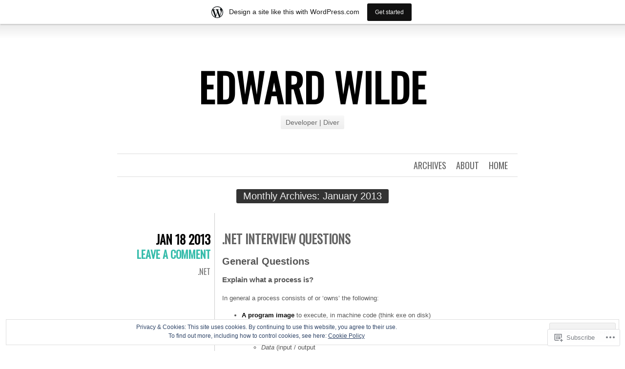

--- FILE ---
content_type: text/html; charset=UTF-8
request_url: https://blogs.edwardwilde.com/2013/01/
body_size: 23438
content:
<!DOCTYPE html>
<html lang="en">
<head>
	<meta charset="UTF-8" />
	<title>January | 2013 | Edward Wilde</title>
	<link rel="profile" href="http://gmpg.org/xfn/11" />
	<link rel="pingback" href="https://blogs.edwardwilde.com/xmlrpc.php" />
	<meta name='robots' content='max-image-preview:large' />

<!-- Async WordPress.com Remote Login -->
<script id="wpcom_remote_login_js">
var wpcom_remote_login_extra_auth = '';
function wpcom_remote_login_remove_dom_node_id( element_id ) {
	var dom_node = document.getElementById( element_id );
	if ( dom_node ) { dom_node.parentNode.removeChild( dom_node ); }
}
function wpcom_remote_login_remove_dom_node_classes( class_name ) {
	var dom_nodes = document.querySelectorAll( '.' + class_name );
	for ( var i = 0; i < dom_nodes.length; i++ ) {
		dom_nodes[ i ].parentNode.removeChild( dom_nodes[ i ] );
	}
}
function wpcom_remote_login_final_cleanup() {
	wpcom_remote_login_remove_dom_node_classes( "wpcom_remote_login_msg" );
	wpcom_remote_login_remove_dom_node_id( "wpcom_remote_login_key" );
	wpcom_remote_login_remove_dom_node_id( "wpcom_remote_login_validate" );
	wpcom_remote_login_remove_dom_node_id( "wpcom_remote_login_js" );
	wpcom_remote_login_remove_dom_node_id( "wpcom_request_access_iframe" );
	wpcom_remote_login_remove_dom_node_id( "wpcom_request_access_styles" );
}

// Watch for messages back from the remote login
window.addEventListener( "message", function( e ) {
	if ( e.origin === "https://r-login.wordpress.com" ) {
		var data = {};
		try {
			data = JSON.parse( e.data );
		} catch( e ) {
			wpcom_remote_login_final_cleanup();
			return;
		}

		if ( data.msg === 'LOGIN' ) {
			// Clean up the login check iframe
			wpcom_remote_login_remove_dom_node_id( "wpcom_remote_login_key" );

			var id_regex = new RegExp( /^[0-9]+$/ );
			var token_regex = new RegExp( /^.*|.*|.*$/ );
			if (
				token_regex.test( data.token )
				&& id_regex.test( data.wpcomid )
			) {
				// We have everything we need to ask for a login
				var script = document.createElement( "script" );
				script.setAttribute( "id", "wpcom_remote_login_validate" );
				script.src = '/remote-login.php?wpcom_remote_login=validate'
					+ '&wpcomid=' + data.wpcomid
					+ '&token=' + encodeURIComponent( data.token )
					+ '&host=' + window.location.protocol
					+ '//' + window.location.hostname
					+ '&postid=470'
					+ '&is_singular=';
				document.body.appendChild( script );
			}

			return;
		}

		// Safari ITP, not logged in, so redirect
		if ( data.msg === 'LOGIN-REDIRECT' ) {
			window.location = 'https://wordpress.com/log-in?redirect_to=' + window.location.href;
			return;
		}

		// Safari ITP, storage access failed, remove the request
		if ( data.msg === 'LOGIN-REMOVE' ) {
			var css_zap = 'html { -webkit-transition: margin-top 1s; transition: margin-top 1s; } /* 9001 */ html { margin-top: 0 !important; } * html body { margin-top: 0 !important; } @media screen and ( max-width: 782px ) { html { margin-top: 0 !important; } * html body { margin-top: 0 !important; } }';
			var style_zap = document.createElement( 'style' );
			style_zap.type = 'text/css';
			style_zap.appendChild( document.createTextNode( css_zap ) );
			document.body.appendChild( style_zap );

			var e = document.getElementById( 'wpcom_request_access_iframe' );
			e.parentNode.removeChild( e );

			document.cookie = 'wordpress_com_login_access=denied; path=/; max-age=31536000';

			return;
		}

		// Safari ITP
		if ( data.msg === 'REQUEST_ACCESS' ) {
			console.log( 'request access: safari' );

			// Check ITP iframe enable/disable knob
			if ( wpcom_remote_login_extra_auth !== 'safari_itp_iframe' ) {
				return;
			}

			// If we are in a "private window" there is no ITP.
			var private_window = false;
			try {
				var opendb = window.openDatabase( null, null, null, null );
			} catch( e ) {
				private_window = true;
			}

			if ( private_window ) {
				console.log( 'private window' );
				return;
			}

			var iframe = document.createElement( 'iframe' );
			iframe.id = 'wpcom_request_access_iframe';
			iframe.setAttribute( 'scrolling', 'no' );
			iframe.setAttribute( 'sandbox', 'allow-storage-access-by-user-activation allow-scripts allow-same-origin allow-top-navigation-by-user-activation' );
			iframe.src = 'https://r-login.wordpress.com/remote-login.php?wpcom_remote_login=request_access&origin=' + encodeURIComponent( data.origin ) + '&wpcomid=' + encodeURIComponent( data.wpcomid );

			var css = 'html { -webkit-transition: margin-top 1s; transition: margin-top 1s; } /* 9001 */ html { margin-top: 46px !important; } * html body { margin-top: 46px !important; } @media screen and ( max-width: 660px ) { html { margin-top: 71px !important; } * html body { margin-top: 71px !important; } #wpcom_request_access_iframe { display: block; height: 71px !important; } } #wpcom_request_access_iframe { border: 0px; height: 46px; position: fixed; top: 0; left: 0; width: 100%; min-width: 100%; z-index: 99999; background: #23282d; } ';

			var style = document.createElement( 'style' );
			style.type = 'text/css';
			style.id = 'wpcom_request_access_styles';
			style.appendChild( document.createTextNode( css ) );
			document.body.appendChild( style );

			document.body.appendChild( iframe );
		}

		if ( data.msg === 'DONE' ) {
			wpcom_remote_login_final_cleanup();
		}
	}
}, false );

// Inject the remote login iframe after the page has had a chance to load
// more critical resources
window.addEventListener( "DOMContentLoaded", function( e ) {
	var iframe = document.createElement( "iframe" );
	iframe.style.display = "none";
	iframe.setAttribute( "scrolling", "no" );
	iframe.setAttribute( "id", "wpcom_remote_login_key" );
	iframe.src = "https://r-login.wordpress.com/remote-login.php"
		+ "?wpcom_remote_login=key"
		+ "&origin=aHR0cHM6Ly9ibG9ncy5lZHdhcmR3aWxkZS5jb20%3D"
		+ "&wpcomid=9417511"
		+ "&time=" + Math.floor( Date.now() / 1000 );
	document.body.appendChild( iframe );
}, false );
</script>
<link rel='dns-prefetch' href='//s0.wp.com' />
<link rel='dns-prefetch' href='//fonts-api.wp.com' />
<link rel="alternate" type="application/rss+xml" title="Edward Wilde &raquo; Feed" href="https://blogs.edwardwilde.com/feed/" />
<link rel="alternate" type="application/rss+xml" title="Edward Wilde &raquo; Comments Feed" href="https://blogs.edwardwilde.com/comments/feed/" />
	<script type="text/javascript">
		/* <![CDATA[ */
		function addLoadEvent(func) {
			var oldonload = window.onload;
			if (typeof window.onload != 'function') {
				window.onload = func;
			} else {
				window.onload = function () {
					oldonload();
					func();
				}
			}
		}
		/* ]]> */
	</script>
	<link crossorigin='anonymous' rel='stylesheet' id='all-css-0-1' href='/_static/??/wp-content/mu-plugins/widgets/eu-cookie-law/templates/style.css,/wp-content/blog-plugins/marketing-bar/css/marketing-bar.css?m=1761640963j&cssminify=yes' type='text/css' media='all' />
<style id='wp-emoji-styles-inline-css'>

	img.wp-smiley, img.emoji {
		display: inline !important;
		border: none !important;
		box-shadow: none !important;
		height: 1em !important;
		width: 1em !important;
		margin: 0 0.07em !important;
		vertical-align: -0.1em !important;
		background: none !important;
		padding: 0 !important;
	}
/*# sourceURL=wp-emoji-styles-inline-css */
</style>
<link crossorigin='anonymous' rel='stylesheet' id='all-css-2-1' href='/wp-content/plugins/gutenberg-core/v22.2.0/build/styles/block-library/style.css?m=1764855221i&cssminify=yes' type='text/css' media='all' />
<style id='wp-block-library-inline-css'>
.has-text-align-justify {
	text-align:justify;
}
.has-text-align-justify{text-align:justify;}

/*# sourceURL=wp-block-library-inline-css */
</style><style id='global-styles-inline-css'>
:root{--wp--preset--aspect-ratio--square: 1;--wp--preset--aspect-ratio--4-3: 4/3;--wp--preset--aspect-ratio--3-4: 3/4;--wp--preset--aspect-ratio--3-2: 3/2;--wp--preset--aspect-ratio--2-3: 2/3;--wp--preset--aspect-ratio--16-9: 16/9;--wp--preset--aspect-ratio--9-16: 9/16;--wp--preset--color--black: #000000;--wp--preset--color--cyan-bluish-gray: #abb8c3;--wp--preset--color--white: #ffffff;--wp--preset--color--pale-pink: #f78da7;--wp--preset--color--vivid-red: #cf2e2e;--wp--preset--color--luminous-vivid-orange: #ff6900;--wp--preset--color--luminous-vivid-amber: #fcb900;--wp--preset--color--light-green-cyan: #7bdcb5;--wp--preset--color--vivid-green-cyan: #00d084;--wp--preset--color--pale-cyan-blue: #8ed1fc;--wp--preset--color--vivid-cyan-blue: #0693e3;--wp--preset--color--vivid-purple: #9b51e0;--wp--preset--gradient--vivid-cyan-blue-to-vivid-purple: linear-gradient(135deg,rgb(6,147,227) 0%,rgb(155,81,224) 100%);--wp--preset--gradient--light-green-cyan-to-vivid-green-cyan: linear-gradient(135deg,rgb(122,220,180) 0%,rgb(0,208,130) 100%);--wp--preset--gradient--luminous-vivid-amber-to-luminous-vivid-orange: linear-gradient(135deg,rgb(252,185,0) 0%,rgb(255,105,0) 100%);--wp--preset--gradient--luminous-vivid-orange-to-vivid-red: linear-gradient(135deg,rgb(255,105,0) 0%,rgb(207,46,46) 100%);--wp--preset--gradient--very-light-gray-to-cyan-bluish-gray: linear-gradient(135deg,rgb(238,238,238) 0%,rgb(169,184,195) 100%);--wp--preset--gradient--cool-to-warm-spectrum: linear-gradient(135deg,rgb(74,234,220) 0%,rgb(151,120,209) 20%,rgb(207,42,186) 40%,rgb(238,44,130) 60%,rgb(251,105,98) 80%,rgb(254,248,76) 100%);--wp--preset--gradient--blush-light-purple: linear-gradient(135deg,rgb(255,206,236) 0%,rgb(152,150,240) 100%);--wp--preset--gradient--blush-bordeaux: linear-gradient(135deg,rgb(254,205,165) 0%,rgb(254,45,45) 50%,rgb(107,0,62) 100%);--wp--preset--gradient--luminous-dusk: linear-gradient(135deg,rgb(255,203,112) 0%,rgb(199,81,192) 50%,rgb(65,88,208) 100%);--wp--preset--gradient--pale-ocean: linear-gradient(135deg,rgb(255,245,203) 0%,rgb(182,227,212) 50%,rgb(51,167,181) 100%);--wp--preset--gradient--electric-grass: linear-gradient(135deg,rgb(202,248,128) 0%,rgb(113,206,126) 100%);--wp--preset--gradient--midnight: linear-gradient(135deg,rgb(2,3,129) 0%,rgb(40,116,252) 100%);--wp--preset--font-size--small: 13px;--wp--preset--font-size--medium: 20px;--wp--preset--font-size--large: 36px;--wp--preset--font-size--x-large: 42px;--wp--preset--font-family--albert-sans: 'Albert Sans', sans-serif;--wp--preset--font-family--alegreya: Alegreya, serif;--wp--preset--font-family--arvo: Arvo, serif;--wp--preset--font-family--bodoni-moda: 'Bodoni Moda', serif;--wp--preset--font-family--bricolage-grotesque: 'Bricolage Grotesque', sans-serif;--wp--preset--font-family--cabin: Cabin, sans-serif;--wp--preset--font-family--chivo: Chivo, sans-serif;--wp--preset--font-family--commissioner: Commissioner, sans-serif;--wp--preset--font-family--cormorant: Cormorant, serif;--wp--preset--font-family--courier-prime: 'Courier Prime', monospace;--wp--preset--font-family--crimson-pro: 'Crimson Pro', serif;--wp--preset--font-family--dm-mono: 'DM Mono', monospace;--wp--preset--font-family--dm-sans: 'DM Sans', sans-serif;--wp--preset--font-family--dm-serif-display: 'DM Serif Display', serif;--wp--preset--font-family--domine: Domine, serif;--wp--preset--font-family--eb-garamond: 'EB Garamond', serif;--wp--preset--font-family--epilogue: Epilogue, sans-serif;--wp--preset--font-family--fahkwang: Fahkwang, sans-serif;--wp--preset--font-family--figtree: Figtree, sans-serif;--wp--preset--font-family--fira-sans: 'Fira Sans', sans-serif;--wp--preset--font-family--fjalla-one: 'Fjalla One', sans-serif;--wp--preset--font-family--fraunces: Fraunces, serif;--wp--preset--font-family--gabarito: Gabarito, system-ui;--wp--preset--font-family--ibm-plex-mono: 'IBM Plex Mono', monospace;--wp--preset--font-family--ibm-plex-sans: 'IBM Plex Sans', sans-serif;--wp--preset--font-family--ibarra-real-nova: 'Ibarra Real Nova', serif;--wp--preset--font-family--instrument-serif: 'Instrument Serif', serif;--wp--preset--font-family--inter: Inter, sans-serif;--wp--preset--font-family--josefin-sans: 'Josefin Sans', sans-serif;--wp--preset--font-family--jost: Jost, sans-serif;--wp--preset--font-family--libre-baskerville: 'Libre Baskerville', serif;--wp--preset--font-family--libre-franklin: 'Libre Franklin', sans-serif;--wp--preset--font-family--literata: Literata, serif;--wp--preset--font-family--lora: Lora, serif;--wp--preset--font-family--merriweather: Merriweather, serif;--wp--preset--font-family--montserrat: Montserrat, sans-serif;--wp--preset--font-family--newsreader: Newsreader, serif;--wp--preset--font-family--noto-sans-mono: 'Noto Sans Mono', sans-serif;--wp--preset--font-family--nunito: Nunito, sans-serif;--wp--preset--font-family--open-sans: 'Open Sans', sans-serif;--wp--preset--font-family--overpass: Overpass, sans-serif;--wp--preset--font-family--pt-serif: 'PT Serif', serif;--wp--preset--font-family--petrona: Petrona, serif;--wp--preset--font-family--piazzolla: Piazzolla, serif;--wp--preset--font-family--playfair-display: 'Playfair Display', serif;--wp--preset--font-family--plus-jakarta-sans: 'Plus Jakarta Sans', sans-serif;--wp--preset--font-family--poppins: Poppins, sans-serif;--wp--preset--font-family--raleway: Raleway, sans-serif;--wp--preset--font-family--roboto: Roboto, sans-serif;--wp--preset--font-family--roboto-slab: 'Roboto Slab', serif;--wp--preset--font-family--rubik: Rubik, sans-serif;--wp--preset--font-family--rufina: Rufina, serif;--wp--preset--font-family--sora: Sora, sans-serif;--wp--preset--font-family--source-sans-3: 'Source Sans 3', sans-serif;--wp--preset--font-family--source-serif-4: 'Source Serif 4', serif;--wp--preset--font-family--space-mono: 'Space Mono', monospace;--wp--preset--font-family--syne: Syne, sans-serif;--wp--preset--font-family--texturina: Texturina, serif;--wp--preset--font-family--urbanist: Urbanist, sans-serif;--wp--preset--font-family--work-sans: 'Work Sans', sans-serif;--wp--preset--spacing--20: 0.44rem;--wp--preset--spacing--30: 0.67rem;--wp--preset--spacing--40: 1rem;--wp--preset--spacing--50: 1.5rem;--wp--preset--spacing--60: 2.25rem;--wp--preset--spacing--70: 3.38rem;--wp--preset--spacing--80: 5.06rem;--wp--preset--shadow--natural: 6px 6px 9px rgba(0, 0, 0, 0.2);--wp--preset--shadow--deep: 12px 12px 50px rgba(0, 0, 0, 0.4);--wp--preset--shadow--sharp: 6px 6px 0px rgba(0, 0, 0, 0.2);--wp--preset--shadow--outlined: 6px 6px 0px -3px rgb(255, 255, 255), 6px 6px rgb(0, 0, 0);--wp--preset--shadow--crisp: 6px 6px 0px rgb(0, 0, 0);}:where(.is-layout-flex){gap: 0.5em;}:where(.is-layout-grid){gap: 0.5em;}body .is-layout-flex{display: flex;}.is-layout-flex{flex-wrap: wrap;align-items: center;}.is-layout-flex > :is(*, div){margin: 0;}body .is-layout-grid{display: grid;}.is-layout-grid > :is(*, div){margin: 0;}:where(.wp-block-columns.is-layout-flex){gap: 2em;}:where(.wp-block-columns.is-layout-grid){gap: 2em;}:where(.wp-block-post-template.is-layout-flex){gap: 1.25em;}:where(.wp-block-post-template.is-layout-grid){gap: 1.25em;}.has-black-color{color: var(--wp--preset--color--black) !important;}.has-cyan-bluish-gray-color{color: var(--wp--preset--color--cyan-bluish-gray) !important;}.has-white-color{color: var(--wp--preset--color--white) !important;}.has-pale-pink-color{color: var(--wp--preset--color--pale-pink) !important;}.has-vivid-red-color{color: var(--wp--preset--color--vivid-red) !important;}.has-luminous-vivid-orange-color{color: var(--wp--preset--color--luminous-vivid-orange) !important;}.has-luminous-vivid-amber-color{color: var(--wp--preset--color--luminous-vivid-amber) !important;}.has-light-green-cyan-color{color: var(--wp--preset--color--light-green-cyan) !important;}.has-vivid-green-cyan-color{color: var(--wp--preset--color--vivid-green-cyan) !important;}.has-pale-cyan-blue-color{color: var(--wp--preset--color--pale-cyan-blue) !important;}.has-vivid-cyan-blue-color{color: var(--wp--preset--color--vivid-cyan-blue) !important;}.has-vivid-purple-color{color: var(--wp--preset--color--vivid-purple) !important;}.has-black-background-color{background-color: var(--wp--preset--color--black) !important;}.has-cyan-bluish-gray-background-color{background-color: var(--wp--preset--color--cyan-bluish-gray) !important;}.has-white-background-color{background-color: var(--wp--preset--color--white) !important;}.has-pale-pink-background-color{background-color: var(--wp--preset--color--pale-pink) !important;}.has-vivid-red-background-color{background-color: var(--wp--preset--color--vivid-red) !important;}.has-luminous-vivid-orange-background-color{background-color: var(--wp--preset--color--luminous-vivid-orange) !important;}.has-luminous-vivid-amber-background-color{background-color: var(--wp--preset--color--luminous-vivid-amber) !important;}.has-light-green-cyan-background-color{background-color: var(--wp--preset--color--light-green-cyan) !important;}.has-vivid-green-cyan-background-color{background-color: var(--wp--preset--color--vivid-green-cyan) !important;}.has-pale-cyan-blue-background-color{background-color: var(--wp--preset--color--pale-cyan-blue) !important;}.has-vivid-cyan-blue-background-color{background-color: var(--wp--preset--color--vivid-cyan-blue) !important;}.has-vivid-purple-background-color{background-color: var(--wp--preset--color--vivid-purple) !important;}.has-black-border-color{border-color: var(--wp--preset--color--black) !important;}.has-cyan-bluish-gray-border-color{border-color: var(--wp--preset--color--cyan-bluish-gray) !important;}.has-white-border-color{border-color: var(--wp--preset--color--white) !important;}.has-pale-pink-border-color{border-color: var(--wp--preset--color--pale-pink) !important;}.has-vivid-red-border-color{border-color: var(--wp--preset--color--vivid-red) !important;}.has-luminous-vivid-orange-border-color{border-color: var(--wp--preset--color--luminous-vivid-orange) !important;}.has-luminous-vivid-amber-border-color{border-color: var(--wp--preset--color--luminous-vivid-amber) !important;}.has-light-green-cyan-border-color{border-color: var(--wp--preset--color--light-green-cyan) !important;}.has-vivid-green-cyan-border-color{border-color: var(--wp--preset--color--vivid-green-cyan) !important;}.has-pale-cyan-blue-border-color{border-color: var(--wp--preset--color--pale-cyan-blue) !important;}.has-vivid-cyan-blue-border-color{border-color: var(--wp--preset--color--vivid-cyan-blue) !important;}.has-vivid-purple-border-color{border-color: var(--wp--preset--color--vivid-purple) !important;}.has-vivid-cyan-blue-to-vivid-purple-gradient-background{background: var(--wp--preset--gradient--vivid-cyan-blue-to-vivid-purple) !important;}.has-light-green-cyan-to-vivid-green-cyan-gradient-background{background: var(--wp--preset--gradient--light-green-cyan-to-vivid-green-cyan) !important;}.has-luminous-vivid-amber-to-luminous-vivid-orange-gradient-background{background: var(--wp--preset--gradient--luminous-vivid-amber-to-luminous-vivid-orange) !important;}.has-luminous-vivid-orange-to-vivid-red-gradient-background{background: var(--wp--preset--gradient--luminous-vivid-orange-to-vivid-red) !important;}.has-very-light-gray-to-cyan-bluish-gray-gradient-background{background: var(--wp--preset--gradient--very-light-gray-to-cyan-bluish-gray) !important;}.has-cool-to-warm-spectrum-gradient-background{background: var(--wp--preset--gradient--cool-to-warm-spectrum) !important;}.has-blush-light-purple-gradient-background{background: var(--wp--preset--gradient--blush-light-purple) !important;}.has-blush-bordeaux-gradient-background{background: var(--wp--preset--gradient--blush-bordeaux) !important;}.has-luminous-dusk-gradient-background{background: var(--wp--preset--gradient--luminous-dusk) !important;}.has-pale-ocean-gradient-background{background: var(--wp--preset--gradient--pale-ocean) !important;}.has-electric-grass-gradient-background{background: var(--wp--preset--gradient--electric-grass) !important;}.has-midnight-gradient-background{background: var(--wp--preset--gradient--midnight) !important;}.has-small-font-size{font-size: var(--wp--preset--font-size--small) !important;}.has-medium-font-size{font-size: var(--wp--preset--font-size--medium) !important;}.has-large-font-size{font-size: var(--wp--preset--font-size--large) !important;}.has-x-large-font-size{font-size: var(--wp--preset--font-size--x-large) !important;}.has-albert-sans-font-family{font-family: var(--wp--preset--font-family--albert-sans) !important;}.has-alegreya-font-family{font-family: var(--wp--preset--font-family--alegreya) !important;}.has-arvo-font-family{font-family: var(--wp--preset--font-family--arvo) !important;}.has-bodoni-moda-font-family{font-family: var(--wp--preset--font-family--bodoni-moda) !important;}.has-bricolage-grotesque-font-family{font-family: var(--wp--preset--font-family--bricolage-grotesque) !important;}.has-cabin-font-family{font-family: var(--wp--preset--font-family--cabin) !important;}.has-chivo-font-family{font-family: var(--wp--preset--font-family--chivo) !important;}.has-commissioner-font-family{font-family: var(--wp--preset--font-family--commissioner) !important;}.has-cormorant-font-family{font-family: var(--wp--preset--font-family--cormorant) !important;}.has-courier-prime-font-family{font-family: var(--wp--preset--font-family--courier-prime) !important;}.has-crimson-pro-font-family{font-family: var(--wp--preset--font-family--crimson-pro) !important;}.has-dm-mono-font-family{font-family: var(--wp--preset--font-family--dm-mono) !important;}.has-dm-sans-font-family{font-family: var(--wp--preset--font-family--dm-sans) !important;}.has-dm-serif-display-font-family{font-family: var(--wp--preset--font-family--dm-serif-display) !important;}.has-domine-font-family{font-family: var(--wp--preset--font-family--domine) !important;}.has-eb-garamond-font-family{font-family: var(--wp--preset--font-family--eb-garamond) !important;}.has-epilogue-font-family{font-family: var(--wp--preset--font-family--epilogue) !important;}.has-fahkwang-font-family{font-family: var(--wp--preset--font-family--fahkwang) !important;}.has-figtree-font-family{font-family: var(--wp--preset--font-family--figtree) !important;}.has-fira-sans-font-family{font-family: var(--wp--preset--font-family--fira-sans) !important;}.has-fjalla-one-font-family{font-family: var(--wp--preset--font-family--fjalla-one) !important;}.has-fraunces-font-family{font-family: var(--wp--preset--font-family--fraunces) !important;}.has-gabarito-font-family{font-family: var(--wp--preset--font-family--gabarito) !important;}.has-ibm-plex-mono-font-family{font-family: var(--wp--preset--font-family--ibm-plex-mono) !important;}.has-ibm-plex-sans-font-family{font-family: var(--wp--preset--font-family--ibm-plex-sans) !important;}.has-ibarra-real-nova-font-family{font-family: var(--wp--preset--font-family--ibarra-real-nova) !important;}.has-instrument-serif-font-family{font-family: var(--wp--preset--font-family--instrument-serif) !important;}.has-inter-font-family{font-family: var(--wp--preset--font-family--inter) !important;}.has-josefin-sans-font-family{font-family: var(--wp--preset--font-family--josefin-sans) !important;}.has-jost-font-family{font-family: var(--wp--preset--font-family--jost) !important;}.has-libre-baskerville-font-family{font-family: var(--wp--preset--font-family--libre-baskerville) !important;}.has-libre-franklin-font-family{font-family: var(--wp--preset--font-family--libre-franklin) !important;}.has-literata-font-family{font-family: var(--wp--preset--font-family--literata) !important;}.has-lora-font-family{font-family: var(--wp--preset--font-family--lora) !important;}.has-merriweather-font-family{font-family: var(--wp--preset--font-family--merriweather) !important;}.has-montserrat-font-family{font-family: var(--wp--preset--font-family--montserrat) !important;}.has-newsreader-font-family{font-family: var(--wp--preset--font-family--newsreader) !important;}.has-noto-sans-mono-font-family{font-family: var(--wp--preset--font-family--noto-sans-mono) !important;}.has-nunito-font-family{font-family: var(--wp--preset--font-family--nunito) !important;}.has-open-sans-font-family{font-family: var(--wp--preset--font-family--open-sans) !important;}.has-overpass-font-family{font-family: var(--wp--preset--font-family--overpass) !important;}.has-pt-serif-font-family{font-family: var(--wp--preset--font-family--pt-serif) !important;}.has-petrona-font-family{font-family: var(--wp--preset--font-family--petrona) !important;}.has-piazzolla-font-family{font-family: var(--wp--preset--font-family--piazzolla) !important;}.has-playfair-display-font-family{font-family: var(--wp--preset--font-family--playfair-display) !important;}.has-plus-jakarta-sans-font-family{font-family: var(--wp--preset--font-family--plus-jakarta-sans) !important;}.has-poppins-font-family{font-family: var(--wp--preset--font-family--poppins) !important;}.has-raleway-font-family{font-family: var(--wp--preset--font-family--raleway) !important;}.has-roboto-font-family{font-family: var(--wp--preset--font-family--roboto) !important;}.has-roboto-slab-font-family{font-family: var(--wp--preset--font-family--roboto-slab) !important;}.has-rubik-font-family{font-family: var(--wp--preset--font-family--rubik) !important;}.has-rufina-font-family{font-family: var(--wp--preset--font-family--rufina) !important;}.has-sora-font-family{font-family: var(--wp--preset--font-family--sora) !important;}.has-source-sans-3-font-family{font-family: var(--wp--preset--font-family--source-sans-3) !important;}.has-source-serif-4-font-family{font-family: var(--wp--preset--font-family--source-serif-4) !important;}.has-space-mono-font-family{font-family: var(--wp--preset--font-family--space-mono) !important;}.has-syne-font-family{font-family: var(--wp--preset--font-family--syne) !important;}.has-texturina-font-family{font-family: var(--wp--preset--font-family--texturina) !important;}.has-urbanist-font-family{font-family: var(--wp--preset--font-family--urbanist) !important;}.has-work-sans-font-family{font-family: var(--wp--preset--font-family--work-sans) !important;}
/*# sourceURL=global-styles-inline-css */
</style>

<style id='classic-theme-styles-inline-css'>
/*! This file is auto-generated */
.wp-block-button__link{color:#fff;background-color:#32373c;border-radius:9999px;box-shadow:none;text-decoration:none;padding:calc(.667em + 2px) calc(1.333em + 2px);font-size:1.125em}.wp-block-file__button{background:#32373c;color:#fff;text-decoration:none}
/*# sourceURL=/wp-includes/css/classic-themes.min.css */
</style>
<link crossorigin='anonymous' rel='stylesheet' id='all-css-4-1' href='/_static/??-eJx9jsEKwjAQRH/IzZK2VD2I32LSxcZm06WbWPx7I0IVBC9zGN4bBlcBP6dMKaPEcg1J0c8uzn5SbIw9GAsaWCLBQnfT4RA0bwRofkQyXnWHX0Nc4LO1UO1ZLvlFMA3hQpG4Yv+0VaoDzslCqlCTQ2HIYxX1x3vXKMWhH0uacHt15pPdd7Y/tm3T355QZlZr&cssminify=yes' type='text/css' media='all' />
<link rel='stylesheet' id='oswald-css' href='https://fonts-api.wp.com/css?family=Oswald&#038;subset=latin%2Clatin-ext&#038;ver=6.9-RC2-61304' media='all' />
<link crossorigin='anonymous' rel='stylesheet' id='all-css-6-1' href='/_static/??-eJx9y0EKwkAMheELGUNhRF2IZ2lDnI5mkqHJULy9dVc37t4P78O1AZkGa2DMXNmx9Qlp7vrCooQeb2FYG1k9kvsBd6B2aNJzUceFJ7G8zYzba5f/UGYDMRqjmP4EPGQsy5fe621Ip2tKl/OQnh94REAa&cssminify=yes' type='text/css' media='all' />
<link crossorigin='anonymous' rel='stylesheet' id='print-css-7-1' href='/wp-content/mu-plugins/global-print/global-print.css?m=1465851035i&cssminify=yes' type='text/css' media='print' />
<style id='jetpack-global-styles-frontend-style-inline-css'>
:root { --font-headings: unset; --font-base: unset; --font-headings-default: -apple-system,BlinkMacSystemFont,"Segoe UI",Roboto,Oxygen-Sans,Ubuntu,Cantarell,"Helvetica Neue",sans-serif; --font-base-default: -apple-system,BlinkMacSystemFont,"Segoe UI",Roboto,Oxygen-Sans,Ubuntu,Cantarell,"Helvetica Neue",sans-serif;}
/*# sourceURL=jetpack-global-styles-frontend-style-inline-css */
</style>
<link crossorigin='anonymous' rel='stylesheet' id='all-css-10-1' href='/wp-content/themes/h4/global.css?m=1420737423i&cssminify=yes' type='text/css' media='all' />
<script type="text/javascript" id="wpcom-actionbar-placeholder-js-extra">
/* <![CDATA[ */
var actionbardata = {"siteID":"9417511","postID":"0","siteURL":"https://blogs.edwardwilde.com","xhrURL":"https://blogs.edwardwilde.com/wp-admin/admin-ajax.php","nonce":"783c986058","isLoggedIn":"","statusMessage":"","subsEmailDefault":"instantly","proxyScriptUrl":"https://s0.wp.com/wp-content/js/wpcom-proxy-request.js?m=1513050504i&amp;ver=20211021","i18n":{"followedText":"New posts from this site will now appear in your \u003Ca href=\"https://wordpress.com/reader\"\u003EReader\u003C/a\u003E","foldBar":"Collapse this bar","unfoldBar":"Expand this bar","shortLinkCopied":"Shortlink copied to clipboard."}};
//# sourceURL=wpcom-actionbar-placeholder-js-extra
/* ]]> */
</script>
<script type="text/javascript" id="jetpack-mu-wpcom-settings-js-before">
/* <![CDATA[ */
var JETPACK_MU_WPCOM_SETTINGS = {"assetsUrl":"https://s0.wp.com/wp-content/mu-plugins/jetpack-mu-wpcom-plugin/sun/jetpack_vendor/automattic/jetpack-mu-wpcom/src/build/"};
//# sourceURL=jetpack-mu-wpcom-settings-js-before
/* ]]> */
</script>
<script crossorigin='anonymous' type='text/javascript'  src='/_static/??/wp-content/js/rlt-proxy.js,/wp-content/blog-plugins/wordads-classes/js/cmp/v2/cmp-non-gdpr.js?m=1720530689j'></script>
<script type="text/javascript" id="rlt-proxy-js-after">
/* <![CDATA[ */
	rltInitialize( {"token":null,"iframeOrigins":["https:\/\/widgets.wp.com"]} );
//# sourceURL=rlt-proxy-js-after
/* ]]> */
</script>
<link rel="EditURI" type="application/rsd+xml" title="RSD" href="https://edwardwilde.wordpress.com/xmlrpc.php?rsd" />
<meta name="generator" content="WordPress.com" />

<!-- Jetpack Open Graph Tags -->
<meta property="og:type" content="website" />
<meta property="og:title" content="January 2013 &#8211; Edward Wilde" />
<meta property="og:site_name" content="Edward Wilde" />
<meta property="og:image" content="https://s0.wp.com/i/blank.jpg?m=1383295312i" />
<meta property="og:image:width" content="200" />
<meta property="og:image:height" content="200" />
<meta property="og:image:alt" content="" />
<meta property="og:locale" content="en_US" />

<!-- End Jetpack Open Graph Tags -->
<link rel="shortcut icon" type="image/x-icon" href="https://s0.wp.com/i/favicon.ico?m=1713425267i" sizes="16x16 24x24 32x32 48x48" />
<link rel="icon" type="image/x-icon" href="https://s0.wp.com/i/favicon.ico?m=1713425267i" sizes="16x16 24x24 32x32 48x48" />
<link rel="apple-touch-icon" href="https://s0.wp.com/i/webclip.png?m=1713868326i" />
<link rel='openid.server' href='https://blogs.edwardwilde.com/?openidserver=1' />
<link rel='openid.delegate' href='https://blogs.edwardwilde.com/' />
<link rel="search" type="application/opensearchdescription+xml" href="https://blogs.edwardwilde.com/osd.xml" title="Edward Wilde" />
<link rel="search" type="application/opensearchdescription+xml" href="https://s1.wp.com/opensearch.xml" title="WordPress.com" />
<meta name="description" content="1 post published by Edward Wilde during January 2013" />
		<script type="text/javascript">

			window.doNotSellCallback = function() {

				var linkElements = [
					'a[href="https://wordpress.com/?ref=footer_blog"]',
					'a[href="https://wordpress.com/?ref=footer_website"]',
					'a[href="https://wordpress.com/?ref=vertical_footer"]',
					'a[href^="https://wordpress.com/?ref=footer_segment_"]',
				].join(',');

				var dnsLink = document.createElement( 'a' );
				dnsLink.href = 'https://wordpress.com/advertising-program-optout/';
				dnsLink.classList.add( 'do-not-sell-link' );
				dnsLink.rel = 'nofollow';
				dnsLink.style.marginLeft = '0.5em';
				dnsLink.textContent = 'Do Not Sell or Share My Personal Information';

				var creditLinks = document.querySelectorAll( linkElements );

				if ( 0 === creditLinks.length ) {
					return false;
				}

				Array.prototype.forEach.call( creditLinks, function( el ) {
					el.insertAdjacentElement( 'afterend', dnsLink );
				});

				return true;
			};

		</script>
		<script type="text/javascript">
	window.google_analytics_uacct = "UA-52447-2";
</script>

<script type="text/javascript">
	var _gaq = _gaq || [];
	_gaq.push(['_setAccount', 'UA-52447-2']);
	_gaq.push(['_gat._anonymizeIp']);
	_gaq.push(['_setDomainName', 'none']);
	_gaq.push(['_setAllowLinker', true]);
	_gaq.push(['_initData']);
	_gaq.push(['_trackPageview']);

	(function() {
		var ga = document.createElement('script'); ga.type = 'text/javascript'; ga.async = true;
		ga.src = ('https:' == document.location.protocol ? 'https://ssl' : 'http://www') + '.google-analytics.com/ga.js';
		(document.getElementsByTagName('head')[0] || document.getElementsByTagName('body')[0]).appendChild(ga);
	})();
</script>
</head>
<body class="archive date wp-theme-pubchunk customizer-styles-applied single-author jetpack-reblog-enabled has-marketing-bar has-marketing-bar-theme-chunk">

<div id="container">

	<div id="header">
		<h1 id="site-title"><a href="https://blogs.edwardwilde.com/" title="Edward Wilde" rel="home">Edward Wilde</a></h1>
		<h2 id="site-description">Developer   |   Diver</h2>
	</div>

	<div id="menu">
				<div class="menu"><ul>
<li ><a href="https://blogs.edwardwilde.com/">Home</a></li><li class="page_item page-item-2"><a href="https://blogs.edwardwilde.com/about/">About</a></li>
<li class="page_item page-item-72"><a href="https://blogs.edwardwilde.com/archivepage/">Archives</a></li>
</ul></div>
	</div>

<div class="page-title">
	<h2 class="page-title">
		Monthly Archives: <span>January 2013</span>	</h2>
</div>

<div id="contents">
			
			
<div class="post-470 post type-post status-publish format-standard hentry category-net tag-net tag-general" id="post-470">
	<div class="entry-meta">
				<div class="date"><a href="https://blogs.edwardwilde.com/2013/01/18/net-interview-questions/">Jan 18 2013</a></div>
						<div class="comments"><a href="https://blogs.edwardwilde.com/2013/01/18/net-interview-questions/#respond">Leave a comment</a></div>
						<span class="cat-links"><a href="https://blogs.edwardwilde.com/category/net/" rel="category tag">.net</a></span>
							</div>
	<div class="main">
						<h2 class="entry-title">
					<a href="https://blogs.edwardwilde.com/2013/01/18/net-interview-questions/" rel="bookmark">.Net Interview Questions</a>
				</h2>
		
		<div class="entry-content">
						<h2>General Questions</h2>
<h3>Explain what a process is?</h3>
<p>In general a process consists of or ‘owns’ the following:</p>
<ul>
<li><strong>A program image </strong>to execute, in machine code (think exe on disk)</li>
<li><strong>Memory</strong>, typically some block of virtual memory
<ul>
<li><em>Executable code</em></li>
<li><em>Data </em>(input / output</li>
<li><em>Call stack</em></li>
<li><em>Heap</em>, to hold intermediate data</li>
</ul>
</li>
</ul>
<h2>General CLR Questions</h2>
<h3></h3>
<h3>1. Explain garbage collection in .Net?</h3>
<p>Garbage collection will occur under one of the following conditions:</p>
<ul>
<li>The system is running low on physical memory</li>
<li>The heap surpasses an acceptable threshold. (This threshold is continuously adjusted as the process runs)</li>
<li>GC.Collect is called</li>
</ul>
<h4>The managed heap</h4>
<p>There is a managed heap for each managed process, the heap is initialized by the garbage collector. The garbage collector calls win32 <span style="font-family:Consolas;">VirtualAlloc </span>to reserve memory and <span style="font-family:Consolas;">VirtualFree</span> to release memory.</p>
<p>The heap is comprised of the <strong>large object heap</strong> (objects greater than 85k, normally only arrays) and the <strong>small object heap</strong></p>
<h4>Generations</h4>
<p>The heap is split into generations to manage long-lived and short-lived objects. Garbage collection generally occurs with the reclamation of short-lived objects which normally account for a small portion of the heap</p>
<p><strong>Generation 0</strong>: Contains short-lived objects, i.e. temporary variables. Collection occurs most here<br />
<strong>Generation 1</strong>: Contains short-lived objects, is a buffer between 0 &amp; 2 generations<br />
<strong>Generation 2</strong>: Contains long-lived objects, i.e. static instances, stateful instances</p>
<h4>Types of garbage collection</h4>
<h5>Workstation mode</h5>
<p>More suitable for long-running desktop applications, adds support for concurrent garbage collection which should mean that the application is more responsive during a collection.</p>
<h5>Server mode</h5>
<p>Best suited for asp.net, only supported on multi-processor machines</p>
<h6></h6>
<h4>References</h4>
<p><a href="http://msdn.microsoft.com/en-us/library/0xy59wtx.aspx">MSDN: Garbage Collection</a></p>
<h3>2. What is boxing / unboxing?</h3>
<p>Boxing occurs when a value type is passed to a method which expects an object or a value type is implicitly cast to an object.</p>
<pre><code>ArrayList x = new ArrayList();
x.Add(10); // Boxing</code>
<code>int x =  10;
Object y = x; // Boxing</code></pre>
<p><span style="font-family:Arial;">Unboxing is the reverse of this process, taking an object and casting it back to the value type.</span></p>
<p><code>int x = 10;</code></p>
<p>Object y = x; // Boxing</p>
<p>x = (int) y; // Unboxing</p>
<h4></h4>
<h4><code><span style="font-family:Arial;">Problem? </span></code></h4>
<p>Yes there is a performance cost when an item is boxed a new item must be created and allocated on the heap, 20x as long as a simple reference assignment. 4x penalty for unboxing.</p>
<p>Now with generics some use cases for boxing/unboxing go away. However in silverlight/WPF value convertors and dependency objects can cause lots of boxing to occur</p>
<h3>3. What is a struct, when should you use one?</h3>
<p>A struct is a value type and should be choosen instead of class if:</p>
<ul>
<li>It logically represents a single value</li>
<li>Has an instance size smaller than 16 bytes</li>
<li>It is <strong>immutable</strong></li>
<li>It will not be boxed frequently</li>
</ul>
<h3>4. What are weak references, why do you need them?</h3>
<p>Enables you to take out a reference to an object without stopping the garbage collector from reclaiming that object.</p>
<p>Useful if you have very large objects, which are easy to recreate.</p>
<h3>5. What is the dispose pattern?</h3>
<p>The dispose pattern is used only for objects that access unmanaged resources. The garbage collector is very efficient in reclaiming memory of managed objects but has no knowledge of memory used by unmanaged native objects.</p>
<h3>6. What is the difference between a Dictionary&lt;TKey, TValue&gt; and Hashtable?</h3>
<table width="400" border="0" cellspacing="0" cellpadding="2">
<tbody>
<tr>
<th valign="top" width="200">Dictionary&lt;TKey, TValue&gt;</th>
<th valign="top" width="200">Hashtable</th>
</tr>
<tr>
<td valign="top" width="200">Minimizes boxing/unboxing</td>
<td valign="top" width="200">boxes value types: Add(object,object)</td>
</tr>
<tr>
<td valign="top" width="200">Needs synchronization</td>
<td valign="top" width="200">Provides some sychronization via Hashtable.Synchronized(Hashtable) method</td>
</tr>
<tr>
<td valign="top" width="200">Newer &gt;.net 2.0</td>
<td valign="top" width="200">Older Since 1.0</td>
</tr>
<tr>
<td valign="top" width="200">If key not found throws KeyNotFoundException</td>
<td valign="top" width="200">If key not found returns null</td>
</tr>
</tbody>
</table>
<p>Note that internally dictionary is implemented as a hashtable.</p>
<h3>7. What is the cost of looking up an item in a Hashtable?</h3>
<p>Retrieving the value of a dictionary or hashtable using it’s key is very fast close to O(1) in big-o notation. The speed of retrieval depends on the quality of the hashing algorithm of the type specified for TKey</p>
<h2>Multi-threading Questions</h2>
<h3></h3>
<h3>1. How would you engineer a deadlock</h3>
<ul>
<li>Create two methods each acquiring a separate lock, that call each other say 5 times</li>
<li>Start two threads on separate methods</li>
</ul>
<pre class="code"><span style="color:blue;">class </span><span style="color:#2b91af;">Program
</span>{
    <span style="color:blue;">private static int </span>operations = 5;

    <span style="color:blue;">public static object </span>lockA = <span style="color:blue;">new object</span>();
    <span style="color:blue;">public static object </span>lockB = <span style="color:blue;">new object</span>();

    <span style="color:blue;">static void </span>Main(<span style="color:blue;">string</span>[] args)
    {
        <span style="color:#2b91af;">Thread </span>thread1 = <span style="color:blue;">new </span><span style="color:#2b91af;">Thread</span>(DoSomethingA);
        <span style="color:#2b91af;">Thread </span>thread2 = <span style="color:blue;">new </span><span style="color:#2b91af;">Thread</span>(DoSomethingB);

        thread1.Start();
        thread2.Start();

        thread1.Join();
        thread2.Join();
        <span style="color:#2b91af;">Console</span>.WriteLine(operations);
        <span style="color:#2b91af;">Console</span>.ReadKey();
    }

    <span style="color:blue;">public static void </span>DoSomethingA()
    {
        <span style="color:blue;">lock </span>(lockA)
        {
            <span style="color:#2b91af;">Console</span>.WriteLine(<span style="color:#a31515;">"Lock DoSomething A " </span>+ <span style="color:#2b91af;">Thread</span>.CurrentThread.ManagedThreadId);
            <span style="color:blue;">if </span>(operations &gt; 0)
            {
                operations = operations - 1;
                <span style="color:#2b91af;">Thread</span>.Sleep(100);
                DoSomethingB();
            }
        }

        <span style="color:#2b91af;">Console</span>.WriteLine(<span style="color:#a31515;">"Release DoSomething A " </span>+ <span style="color:#2b91af;">Thread</span>.CurrentThread.ManagedThreadId);
    }

    <span style="color:blue;">public static void </span>DoSomethingB()
    {

        <span style="color:blue;">lock </span>(lockB)
        {
            <span style="color:#2b91af;">Console</span>.WriteLine(<span style="color:#a31515;">"Lock DoSomething B " </span>+ <span style="color:#2b91af;">Thread</span>.CurrentThread.ManagedThreadId);
            <span style="color:blue;">if </span>(operations &gt; 0)
            {
                operations = operations - 1;
                <span style="color:#2b91af;">Thread</span>.Sleep(100);
                DoSomethingA();                    
            }
        }

        <span style="color:#2b91af;">Console</span>.WriteLine(<span style="color:#a31515;">"Release DoSomething B " </span>+ <span style="color:#2b91af;">Thread</span>.CurrentThread.ManagedThreadId);
    }
}</pre>
<h3>2. What are race conditions, how to stop them</h3>
<p>Occur when more than one thread attempts to update shared data:</p>
<p>int x = 10;</p>
<p>…..</p>
<p>// Thread 1</p>
<p>x = x – 10;</p>
<p>// Thread 2</p>
<p>x = x + 1</p>
<p>To stop race conditions from happening you need to obtain exclusive locks, use semaphor, mutex, readwriterslim lock mechanism</p>
<h3>3. What are some lock-less techniques for avoiding race conditions?</h3>
<p>You can use volatile or Thread.MemoryBarrier() or the <strong>Interlocked </strong>class</p>
<h3>4. What is does the keyword Volatile mean or do?</h3>
<p>It ensures that the value of the field is always the most up-to-date value. Commonly used in multi-threaded applications that do not use locks to serialize access to shared data. When using a lock it causes the most up-to-date value to be retrieved.</p>
<p>Values can become stale when threads run on different processors asynchronously.</p>
<h3>5. What is differenct between ManualResetEvents and AutoResetEvents?</h3>
<p>When signaled via ‘Set’ threads waiting can all proceed until Reset() is called. With auto reset event only one waiting thread is unblocked when signalled ‘Set’ and the wait handle goes back to blocking other waiting threads until the next ‘Set’ message is sent.</p>
<h3></h3>
<h2>Reactive Extensions (RX)</h2>
<h3>1. What are the IObservable&lt;T&gt; and IObserver&lt;T&gt; interfaces</h3>
<p>IObservable&lt;T&gt; is a collection of things that can watched and defines a provider for push-based notification. And must implement a <strong>subscribe</strong> method.</p>
<p>IObserver&lt;T&gt; is essentially the listener to the collection and needs to implement OnNext, OnError, OnCompleted</p>
<h2>Collections</h2>
<h3>1. What is the difference between IEnumerable&lt;T&gt; and IEnumerator&lt;T&gt;</h3>
<p>IEnumerable&lt;T&gt; is a thing which can be enumerated over. Returns an IEnumerator</p>
<p>IEnumberator&lt;T&gt; is the thing that can do the enumeration, knows how to navigate the collection</p>
<h2>Software design</h2>
<h3>1. List some design patterns</h3>
<h4>Creational patterns</h4>
<h5>Abstract factory</h5>
<p>Provide an interface for creating families of related or dependent objects without specifying their concrete classes</p>
<p><a href="http://en.wikipedia.org/wiki/Abstract_factory_pattern">http://en.wikipedia.org/wiki/Abstract_factory_pattern</a></p>
<h5>Builder Pattern</h5>
<p>Defines abstract interfaces and concrete classes for building complex objects</p>
<p><a href="http://en.wikipedia.org/wiki/Builder_pattern">http://en.wikipedia.org/wiki/Builder_pattern</a></p>
<h5>Singleton Pattern</h5>
<p>Ensure a class only has one instance, and to provide a global point to access it.</p>
<h4>Structural Patterns</h4>
<h5>Façade Pattern</h5>
<p>A facade is an object that provides a simplified interface to a larger body of code</p>
<p>Pasted from &lt;<a href="http://en.wikipedia.org/wiki/Facade_pattern">http://en.wikipedia.org/wiki/Facade_pattern</a>&gt;</p>
<h5>Decorator</h5>
<p>Attach additional responsibilities to an object dynamically keeping the same interface. Decorators provide a flexible alternative to subclassing for extending functionality.</p>
<p>Pasted from &lt;<a href="http://en.wikipedia.org/wiki/Design_pattern_(computer_science)">http://en.wikipedia.org/wiki/Design_pattern_(computer_science)</a>&gt;</p>
<h3>2. What is SOLID?</h3>
<table class="wikitable" style="line-height:1.25;width:auto;table-layout:fixed;margin-left:auto;font-size:95%;margin-right:auto;">
<tbody>
<tr>
<th width="10">
<p align="left">Initial</p>
</th>
<th width="66">Stands for(acronym)</th>
<th width="396">Concept</th>
</tr>
<tr>
<th width="10">S</th>
<td width="66"><a title="Single responsibility principle" href="/wiki/Single_responsibility_principle">SRP</a></td>
<td width="396">
<dl>
<dt><a title="Single responsibility principle" href="/wiki/Single_responsibility_principle">Single responsibility principle</a></dt>
<dd>an <a title="Object (computer science)" href="/wiki/Object_(computer_science)">object</a> should have only a single responsibility.</dd>
</dl>
</td>
</tr>
<tr>
<th width="10">O</th>
<td width="66"><a title="Open/closed principle" href="/wiki/Open/closed_principle">OCP</a></td>
<td width="396">
<dl>
<dt><a title="Open/closed principle" href="/wiki/Open/closed_principle">Open/closed principle</a></dt>
<dd>“software entities … should be open for extension, but closed for modification”.</dd>
</dl>
</td>
</tr>
<tr>
<th width="10">L</th>
<td width="66"><a title="Liskov substitution principle" href="/wiki/Liskov_substitution_principle">LSP</a></td>
<td width="396">
<dl>
<dt><a title="Liskov substitution principle" href="/wiki/Liskov_substitution_principle">Liskov substitution principle</a></dt>
<dd>“objects in a program should be replaceable with instances of their subtypes without altering the correctness of that program”. See also <a title="Design by contract" href="/wiki/Design_by_contract">design by contract</a>.</dd>
</dl>
</td>
</tr>
<tr>
<th width="10">I</th>
<td width="66"><a title="Interface segregation principle" href="/wiki/Interface_segregation_principle">ISP</a></td>
<td width="396">
<dl>
<dt><a title="Interface segregation principle" href="/wiki/Interface_segregation_principle">Interface segregation principle</a></dt>
<dd>“many client specific interfaces are better than one general purpose interface.”<sup class="reference" id="cite_ref-martin-design-principles_4-0"><a href="#cite_note-martin-design-principles-4">[5]</a></sup></dd>
</dl>
</td>
</tr>
<tr>
<th width="10">D</th>
<td width="66"><a title="Dependency inversion principle" href="/wiki/Dependency_inversion_principle">DIP</a></td>
<td width="396">
<dl>
<dt><a title="Dependency inversion principle" href="/wiki/Dependency_inversion_principle">Dependency inversion principle</a></dt>
<dd>one should “Depend upon Abstractions. Do not depend upon concretions.”<sup class="reference" id="cite_ref-martin-design-principles_4-1"><a href="#cite_note-martin-design-principles-4">[5]</a></sup><a title="Dependency injection" href="/wiki/Dependency_injection">Dependency injection</a> is one method of following this principle.</dd>
</dl>
</td>
</tr>
</tbody>
</table>
		</div>
		<span class="tag-links"><strong>Tagged</strong> <a href="https://blogs.edwardwilde.com/tag/net/" rel="tag">.net</a>, <a href="https://blogs.edwardwilde.com/tag/general/" rel="tag">general</a></span>	</div>
</div>


			</div><!-- #contents -->

<div class="navigation">
	<div class="nav-previous"></div>
	<div class="nav-next"></div>
</div>


<div id="widgets">
		<div class="widget-area">
		<aside id="archives-3" class="widget widget_archive"><h3 class="widget-title">Archives</h3>
			<ul>
					<li><a href='https://blogs.edwardwilde.com/2019/02/'>February 2019</a>&nbsp;(1)</li>
	<li><a href='https://blogs.edwardwilde.com/2018/11/'>November 2018</a>&nbsp;(2)</li>
	<li><a href='https://blogs.edwardwilde.com/2017/02/'>February 2017</a>&nbsp;(2)</li>
	<li><a href='https://blogs.edwardwilde.com/2017/01/'>January 2017</a>&nbsp;(3)</li>
	<li><a href='https://blogs.edwardwilde.com/2015/01/'>January 2015</a>&nbsp;(1)</li>
	<li><a href='https://blogs.edwardwilde.com/2014/12/'>December 2014</a>&nbsp;(1)</li>
	<li><a href='https://blogs.edwardwilde.com/2013/12/'>December 2013</a>&nbsp;(1)</li>
	<li><a href='https://blogs.edwardwilde.com/2013/04/'>April 2013</a>&nbsp;(1)</li>
	<li><a href='https://blogs.edwardwilde.com/2013/01/' aria-current="page">January 2013</a>&nbsp;(1)</li>
	<li><a href='https://blogs.edwardwilde.com/2012/05/'>May 2012</a>&nbsp;(1)</li>
	<li><a href='https://blogs.edwardwilde.com/2012/02/'>February 2012</a>&nbsp;(2)</li>
	<li><a href='https://blogs.edwardwilde.com/2011/07/'>July 2011</a>&nbsp;(1)</li>
	<li><a href='https://blogs.edwardwilde.com/2010/06/'>June 2010</a>&nbsp;(1)</li>
	<li><a href='https://blogs.edwardwilde.com/2010/04/'>April 2010</a>&nbsp;(4)</li>
	<li><a href='https://blogs.edwardwilde.com/2010/03/'>March 2010</a>&nbsp;(1)</li>
	<li><a href='https://blogs.edwardwilde.com/2010/02/'>February 2010</a>&nbsp;(1)</li>
	<li><a href='https://blogs.edwardwilde.com/2010/01/'>January 2010</a>&nbsp;(2)</li>
	<li><a href='https://blogs.edwardwilde.com/2009/12/'>December 2009</a>&nbsp;(14)</li>
	<li><a href='https://blogs.edwardwilde.com/2009/11/'>November 2009</a>&nbsp;(11)</li>
	<li><a href='https://blogs.edwardwilde.com/2009/10/'>October 2009</a>&nbsp;(1)</li>
	<li><a href='https://blogs.edwardwilde.com/2009/09/'>September 2009</a>&nbsp;(1)</li>
	<li><a href='https://blogs.edwardwilde.com/2009/08/'>August 2009</a>&nbsp;(2)</li>
	<li><a href='https://blogs.edwardwilde.com/2009/06/'>June 2009</a>&nbsp;(1)</li>
	<li><a href='https://blogs.edwardwilde.com/2009/02/'>February 2009</a>&nbsp;(2)</li>
	<li><a href='https://blogs.edwardwilde.com/2008/12/'>December 2008</a>&nbsp;(1)</li>
	<li><a href='https://blogs.edwardwilde.com/2008/06/'>June 2008</a>&nbsp;(3)</li>
	<li><a href='https://blogs.edwardwilde.com/2008/05/'>May 2008</a>&nbsp;(1)</li>
			</ul>

			</aside><aside id="categories-2" class="widget widget_categories"><h3 class="widget-title">Categories</h3>
			<ul>
					<li class="cat-item cat-item-2427"><a href="https://blogs.edwardwilde.com/category/net/">.net</a>
</li>
	<li class="cat-item cat-item-641922"><a href="https://blogs.edwardwilde.com/category/android/">android</a>
</li>
	<li class="cat-item cat-item-138"><a href="https://blogs.edwardwilde.com/category/browsers/">browsers</a>
</li>
	<li class="cat-item cat-item-6354"><a href="https://blogs.edwardwilde.com/category/bugs/">bugs</a>
</li>
	<li class="cat-item cat-item-32361710"><a href="https://blogs.edwardwilde.com/category/continuous-delivery/">continuous delivery</a>
</li>
	<li class="cat-item cat-item-163615"><a href="https://blogs.edwardwilde.com/category/continuous-integration/">continuous integration</a>
</li>
	<li class="cat-item cat-item-780"><a href="https://blogs.edwardwilde.com/category/development/">development</a>
</li>
	<li class="cat-item cat-item-28070474"><a href="https://blogs.edwardwilde.com/category/devops/">devops</a>
</li>
	<li class="cat-item cat-item-45348"><a href="https://blogs.edwardwilde.com/category/frameworks/">frameworks</a>
</li>
	<li class="cat-item cat-item-81958"><a href="https://blogs.edwardwilde.com/category/infopath/">infopath</a>
</li>
	<li class="cat-item cat-item-18"><a href="https://blogs.edwardwilde.com/category/music/">music</a>
</li>
	<li class="cat-item cat-item-610417890"><a href="https://blogs.edwardwilde.com/category/openfaas/">OpenFaaS</a>
</li>
	<li class="cat-item cat-item-64648"><a href="https://blogs.edwardwilde.com/category/orchard/">orchard</a>
</li>
	<li class="cat-item cat-item-5604"><a href="https://blogs.edwardwilde.com/category/patterns/">patterns</a>
</li>
	<li class="cat-item cat-item-1930"><a href="https://blogs.edwardwilde.com/category/performance/">performance</a>
</li>
	<li class="cat-item cat-item-15314"><a href="https://blogs.edwardwilde.com/category/rest/">rest</a>
</li>
	<li class="cat-item cat-item-51394320"><a href="https://blogs.edwardwilde.com/category/servicemesh/">servicemesh</a>
</li>
	<li class="cat-item cat-item-37382"><a href="https://blogs.edwardwilde.com/category/sharepoint/">sharepoint</a>
</li>
	<li class="cat-item cat-item-10346"><a href="https://blogs.edwardwilde.com/category/sql/">sql</a>
</li>
	<li class="cat-item cat-item-12"><a href="https://blogs.edwardwilde.com/category/testing/">testing</a>
</li>
	<li class="cat-item cat-item-1"><a href="https://blogs.edwardwilde.com/category/uncategorized/">Uncategorized</a>
</li>
	<li class="cat-item cat-item-3882"><a href="https://blogs.edwardwilde.com/category/unit-testing/">unit testing</a>
</li>
	<li class="cat-item cat-item-6678"><a href="https://blogs.edwardwilde.com/category/visual-studio/">visual studio</a>
</li>
	<li class="cat-item cat-item-18187"><a href="https://blogs.edwardwilde.com/category/workflow/">workflow</a>
</li>
			</ul>

			</aside><aside id="wp_tag_cloud-2" class="widget wp_widget_tag_cloud"><h3 class="widget-title"></h3><a href="https://blogs.edwardwilde.com/tag/net/" class="tag-cloud-link tag-link-2427 tag-link-position-1" style="font-size: 13.647058823529pt;" aria-label=".net (5 items)">.net</a>
<a href="https://blogs.edwardwilde.com/tag/activedirectory/" class="tag-cloud-link tag-link-219930 tag-link-position-2" style="font-size: 8pt;" aria-label="ActiveDirectory (1 item)">ActiveDirectory</a>
<a href="https://blogs.edwardwilde.com/tag/audience/" class="tag-cloud-link tag-link-73714 tag-link-position-3" style="font-size: 8pt;" aria-label="audience (1 item)">audience</a>
<a href="https://blogs.edwardwilde.com/tag/audiencefilters/" class="tag-cloud-link tag-link-28475413 tag-link-position-4" style="font-size: 8pt;" aria-label="audiencefilters (1 item)">audiencefilters</a>
<a href="https://blogs.edwardwilde.com/tag/aws/" class="tag-cloud-link tag-link-144203 tag-link-position-5" style="font-size: 10.117647058824pt;" aria-label="aws (2 items)">aws</a>
<a href="https://blogs.edwardwilde.com/tag/basevalidator/" class="tag-cloud-link tag-link-35206021 tag-link-position-6" style="font-size: 8pt;" aria-label="BaseValidator (1 item)">BaseValidator</a>
<a href="https://blogs.edwardwilde.com/tag/bug/" class="tag-cloud-link tag-link-1621 tag-link-position-7" style="font-size: 14.470588235294pt;" aria-label="bug (6 items)">bug</a>
<a href="https://blogs.edwardwilde.com/tag/consul/" class="tag-cloud-link tag-link-1804072 tag-link-position-8" style="font-size: 10.117647058824pt;" aria-label="consul (2 items)">consul</a>
<a href="https://blogs.edwardwilde.com/tag/contenteditorwebpart/" class="tag-cloud-link tag-link-27742000 tag-link-position-9" style="font-size: 8pt;" aria-label="ContentEditorWebPart (1 item)">ContentEditorWebPart</a>
<a href="https://blogs.edwardwilde.com/tag/continuous-monitoring/" class="tag-cloud-link tag-link-16447481 tag-link-position-10" style="font-size: 8pt;" aria-label="continuous monitoring (1 item)">continuous monitoring</a>
<a href="https://blogs.edwardwilde.com/tag/debugging/" class="tag-cloud-link tag-link-70886 tag-link-position-11" style="font-size: 10.117647058824pt;" aria-label="debugging (2 items)">debugging</a>
<a href="https://blogs.edwardwilde.com/tag/devenvironment/" class="tag-cloud-link tag-link-27534066 tag-link-position-12" style="font-size: 10.117647058824pt;" aria-label="devenvironment (2 items)">devenvironment</a>
<a href="https://blogs.edwardwilde.com/tag/directoryservices/" class="tag-cloud-link tag-link-4106205 tag-link-position-13" style="font-size: 8pt;" aria-label="DirectoryServices (1 item)">DirectoryServices</a>
<a href="https://blogs.edwardwilde.com/tag/domain/" class="tag-cloud-link tag-link-6713 tag-link-position-14" style="font-size: 8pt;" aria-label="Domain (1 item)">Domain</a>
<a href="https://blogs.edwardwilde.com/tag/field/" class="tag-cloud-link tag-link-38203 tag-link-position-15" style="font-size: 8pt;" aria-label="field (1 item)">field</a>
<a href="https://blogs.edwardwilde.com/tag/fieldconstant/" class="tag-cloud-link tag-link-28864567 tag-link-position-16" style="font-size: 8pt;" aria-label="fieldconstant (1 item)">fieldconstant</a>
<a href="https://blogs.edwardwilde.com/tag/fieldid/" class="tag-cloud-link tag-link-28864568 tag-link-position-17" style="font-size: 8pt;" aria-label="fieldid (1 item)">fieldid</a>
<a href="https://blogs.edwardwilde.com/tag/firefox/" class="tag-cloud-link tag-link-45 tag-link-position-18" style="font-size: 8pt;" aria-label="firefox (1 item)">firefox</a>
<a href="https://blogs.edwardwilde.com/tag/imagewebpart/" class="tag-cloud-link tag-link-27741939 tag-link-position-19" style="font-size: 8pt;" aria-label="ImageWebPart (1 item)">ImageWebPart</a>
<a href="https://blogs.edwardwilde.com/tag/infopath/" class="tag-cloud-link tag-link-81958 tag-link-position-20" style="font-size: 10.117647058824pt;" aria-label="infopath (2 items)">infopath</a>
<a href="https://blogs.edwardwilde.com/tag/k2/" class="tag-cloud-link tag-link-1193 tag-link-position-21" style="font-size: 8pt;" aria-label="k2 (1 item)">k2</a>
<a href="https://blogs.edwardwilde.com/tag/kpi/" class="tag-cloud-link tag-link-359326 tag-link-position-22" style="font-size: 8pt;" aria-label="kpi (1 item)">kpi</a>
<a href="https://blogs.edwardwilde.com/tag/linkerd/" class="tag-cloud-link tag-link-655869 tag-link-position-23" style="font-size: 10.117647058824pt;" aria-label="linkerd (2 items)">linkerd</a>
<a href="https://blogs.edwardwilde.com/tag/list/" class="tag-cloud-link tag-link-14608 tag-link-position-24" style="font-size: 8pt;" aria-label="list (1 item)">list</a>
<a href="https://blogs.edwardwilde.com/tag/listview/" class="tag-cloud-link tag-link-1354780 tag-link-position-25" style="font-size: 8pt;" aria-label="listview (1 item)">listview</a>
<a href="https://blogs.edwardwilde.com/tag/listviewwebpart/" class="tag-cloud-link tag-link-9828941 tag-link-position-26" style="font-size: 8pt;" aria-label="ListViewWebpart (1 item)">ListViewWebpart</a>
<a href="https://blogs.edwardwilde.com/tag/mono/" class="tag-cloud-link tag-link-14247 tag-link-position-27" style="font-size: 10.117647058824pt;" aria-label="mono (2 items)">mono</a>
<a href="https://blogs.edwardwilde.com/tag/music/" class="tag-cloud-link tag-link-18 tag-link-position-28" style="font-size: 8pt;" aria-label="music (1 item)">music</a>
<a href="https://blogs.edwardwilde.com/tag/navigation/" class="tag-cloud-link tag-link-7574 tag-link-position-29" style="font-size: 8pt;" aria-label="navigation (1 item)">navigation</a>
<a href="https://blogs.edwardwilde.com/tag/onet-xml/" class="tag-cloud-link tag-link-20623036 tag-link-position-30" style="font-size: 13.647058823529pt;" aria-label="onet.xml (5 items)">onet.xml</a>
<a href="https://blogs.edwardwilde.com/tag/openfaas/" class="tag-cloud-link tag-link-610417890 tag-link-position-31" style="font-size: 10.117647058824pt;" aria-label="OpenFaaS (2 items)">OpenFaaS</a>
<a href="https://blogs.edwardwilde.com/tag/pagelayout/" class="tag-cloud-link tag-link-19602675 tag-link-position-32" style="font-size: 8pt;" aria-label="pagelayout (1 item)">pagelayout</a>
<a href="https://blogs.edwardwilde.com/tag/patterns/" class="tag-cloud-link tag-link-5604 tag-link-position-33" style="font-size: 8pt;" aria-label="patterns (1 item)">patterns</a>
<a href="https://blogs.edwardwilde.com/tag/performance/" class="tag-cloud-link tag-link-1930 tag-link-position-34" style="font-size: 8pt;" aria-label="performance (1 item)">performance</a>
<a href="https://blogs.edwardwilde.com/tag/plugin/" class="tag-cloud-link tag-link-3965 tag-link-position-35" style="font-size: 8pt;" aria-label="plugin (1 item)">plugin</a>
<a href="https://blogs.edwardwilde.com/tag/provisioning/" class="tag-cloud-link tag-link-740358 tag-link-position-36" style="font-size: 10.117647058824pt;" aria-label="provisioning (2 items)">provisioning</a>
<a href="https://blogs.edwardwilde.com/tag/quicklaunch/" class="tag-cloud-link tag-link-4794303 tag-link-position-37" style="font-size: 8pt;" aria-label="Quicklaunch (1 item)">Quicklaunch</a>
<a href="https://blogs.edwardwilde.com/tag/schema/" class="tag-cloud-link tag-link-778497 tag-link-position-38" style="font-size: 8pt;" aria-label="schema (1 item)">schema</a>
<a href="https://blogs.edwardwilde.com/tag/sharepoint/" class="tag-cloud-link tag-link-37382 tag-link-position-39" style="font-size: 22pt;" aria-label="sharepoint (30 items)">sharepoint</a>
<a href="https://blogs.edwardwilde.com/tag/sharepoint2010/" class="tag-cloud-link tag-link-25058927 tag-link-position-40" style="font-size: 8pt;" aria-label="sharepoint2010 (1 item)">sharepoint2010</a>
<a href="https://blogs.edwardwilde.com/tag/sharepoint-listfielditerator/" class="tag-cloud-link tag-link-35206020 tag-link-position-41" style="font-size: 8pt;" aria-label="sharepoint ListFieldIterator (1 item)">sharepoint ListFieldIterator</a>
<a href="https://blogs.edwardwilde.com/tag/spbuiltincontenttypeid/" class="tag-cloud-link tag-link-28864569 tag-link-position-42" style="font-size: 8pt;" aria-label="SPBuiltInContentTypeId (1 item)">SPBuiltInContentTypeId</a>
<a href="https://blogs.edwardwilde.com/tag/spbuiltinfieldid/" class="tag-cloud-link tag-link-16972872 tag-link-position-43" style="font-size: 8pt;" aria-label="SPBuiltInFieldId (1 item)">SPBuiltInFieldId</a>
<a href="https://blogs.edwardwilde.com/tag/splistitem/" class="tag-cloud-link tag-link-9370554 tag-link-position-44" style="font-size: 8pt;" aria-label="SPListItem (1 item)">SPListItem</a>
<a href="https://blogs.edwardwilde.com/tag/splistitem-updateoverwriteversion/" class="tag-cloud-link tag-link-34768147 tag-link-position-45" style="font-size: 8pt;" aria-label="SPListItem.UpdateOverwriteVersion() (1 item)">SPListItem.UpdateOverwriteVersion()</a>
<a href="https://blogs.edwardwilde.com/tag/spnavigation/" class="tag-cloud-link tag-link-28709046 tag-link-position-46" style="font-size: 8pt;" aria-label="SPNavigation (1 item)">SPNavigation</a>
<a href="https://blogs.edwardwilde.com/tag/spnavigationnode/" class="tag-cloud-link tag-link-28709047 tag-link-position-47" style="font-size: 8pt;" aria-label="SPNavigationNode (1 item)">SPNavigationNode</a>
<a href="https://blogs.edwardwilde.com/tag/spnavigationnodecollection/" class="tag-cloud-link tag-link-27762987 tag-link-position-48" style="font-size: 8pt;" aria-label="SPNavigationNodeCollection (1 item)">SPNavigationNodeCollection</a>
<a href="https://blogs.edwardwilde.com/tag/sproledefinition/" class="tag-cloud-link tag-link-8608465 tag-link-position-49" style="font-size: 8pt;" aria-label="SPRoleDefinition (1 item)">SPRoleDefinition</a>
<a href="https://blogs.edwardwilde.com/tag/sputility/" class="tag-cloud-link tag-link-7377224 tag-link-position-50" style="font-size: 8pt;" aria-label="SPUtility (1 item)">SPUtility</a>
<a href="https://blogs.edwardwilde.com/tag/sputility-dateparse/" class="tag-cloud-link tag-link-28557171 tag-link-position-51" style="font-size: 8pt;" aria-label="SPUtility.DateParse (1 item)">SPUtility.DateParse</a>
<a href="https://blogs.edwardwilde.com/tag/sql/" class="tag-cloud-link tag-link-10346 tag-link-position-52" style="font-size: 8pt;" aria-label="sql (1 item)">sql</a>
<a href="https://blogs.edwardwilde.com/tag/svn/" class="tag-cloud-link tag-link-164684 tag-link-position-53" style="font-size: 8pt;" aria-label="svn (1 item)">svn</a>
<a href="https://blogs.edwardwilde.com/tag/synchronization/" class="tag-cloud-link tag-link-141950 tag-link-position-54" style="font-size: 8pt;" aria-label="synchronization (1 item)">synchronization</a>
<a href="https://blogs.edwardwilde.com/tag/targetaudience/" class="tag-cloud-link tag-link-28475415 tag-link-position-55" style="font-size: 8pt;" aria-label="targetaudience (1 item)">targetaudience</a>
<a href="https://blogs.edwardwilde.com/tag/tdd/" class="tag-cloud-link tag-link-76604 tag-link-position-56" style="font-size: 8pt;" aria-label="TDD (1 item)">TDD</a>
<a href="https://blogs.edwardwilde.com/tag/terraform/" class="tag-cloud-link tag-link-3021235 tag-link-position-57" style="font-size: 10.117647058824pt;" aria-label="terraform (2 items)">terraform</a>
<a href="https://blogs.edwardwilde.com/tag/testing/" class="tag-cloud-link tag-link-12 tag-link-position-58" style="font-size: 8pt;" aria-label="testing (1 item)">testing</a>
<a href="https://blogs.edwardwilde.com/tag/tortoisesvn/" class="tag-cloud-link tag-link-796156 tag-link-position-59" style="font-size: 8pt;" aria-label="tortoisesvn (1 item)">tortoisesvn</a>
<a href="https://blogs.edwardwilde.com/tag/typemock/" class="tag-cloud-link tag-link-1187511 tag-link-position-60" style="font-size: 8pt;" aria-label="typemock (1 item)">typemock</a>
<a href="https://blogs.edwardwilde.com/tag/unit-testing/" class="tag-cloud-link tag-link-3882 tag-link-position-61" style="font-size: 11.529411764706pt;" aria-label="unit testing (3 items)">unit testing</a>
<a href="https://blogs.edwardwilde.com/tag/userprofiles/" class="tag-cloud-link tag-link-28114436 tag-link-position-62" style="font-size: 11.529411764706pt;" aria-label="userprofiles (3 items)">userprofiles</a>
<a href="https://blogs.edwardwilde.com/tag/visualstudio/" class="tag-cloud-link tag-link-43662 tag-link-position-63" style="font-size: 8pt;" aria-label="visualstudio (1 item)">visualstudio</a>
<a href="https://blogs.edwardwilde.com/tag/visualstudio-bugs/" class="tag-cloud-link tag-link-32298379 tag-link-position-64" style="font-size: 8pt;" aria-label="visualstudio bugs (1 item)">visualstudio bugs</a>
<a href="https://blogs.edwardwilde.com/tag/watin/" class="tag-cloud-link tag-link-1024053 tag-link-position-65" style="font-size: 8pt;" aria-label="watin (1 item)">watin</a>
<a href="https://blogs.edwardwilde.com/tag/webpart/" class="tag-cloud-link tag-link-276345 tag-link-position-66" style="font-size: 14.470588235294pt;" aria-label="webpart (6 items)">webpart</a>
<a href="https://blogs.edwardwilde.com/tag/webpartmanager/" class="tag-cloud-link tag-link-27281410 tag-link-position-67" style="font-size: 8pt;" aria-label="webpartmanager (1 item)">webpartmanager</a>
<a href="https://blogs.edwardwilde.com/tag/windowlayout/" class="tag-cloud-link tag-link-28557253 tag-link-position-68" style="font-size: 8pt;" aria-label="windowlayout (1 item)">windowlayout</a>
<a href="https://blogs.edwardwilde.com/tag/windows-live-writer/" class="tag-cloud-link tag-link-291855 tag-link-position-69" style="font-size: 8pt;" aria-label="windows live writer (1 item)">windows live writer</a>
<a href="https://blogs.edwardwilde.com/tag/wlw/" class="tag-cloud-link tag-link-292590 tag-link-position-70" style="font-size: 8pt;" aria-label="wlw (1 item)">wlw</a>
<a href="https://blogs.edwardwilde.com/tag/wordpress/" class="tag-cloud-link tag-link-33 tag-link-position-71" style="font-size: 8pt;" aria-label="wordpress (1 item)">wordpress</a>
<a href="https://blogs.edwardwilde.com/tag/workflow/" class="tag-cloud-link tag-link-18187 tag-link-position-72" style="font-size: 10.117647058824pt;" aria-label="workflow (2 items)">workflow</a>
<a href="https://blogs.edwardwilde.com/tag/xml/" class="tag-cloud-link tag-link-6852 tag-link-position-73" style="font-size: 8pt;" aria-label="xml (1 item)">xml</a>
<a href="https://blogs.edwardwilde.com/tag/xmlserialization/" class="tag-cloud-link tag-link-9781654 tag-link-position-74" style="font-size: 8pt;" aria-label="xmlserialization (1 item)">xmlserialization</a>
<a href="https://blogs.edwardwilde.com/tag/xslt/" class="tag-cloud-link tag-link-11437 tag-link-position-75" style="font-size: 8pt;" aria-label="xslt (1 item)">xslt</a></aside><aside id="pages-3" class="widget widget_pages"><h3 class="widget-title">Pages</h3>
			<ul>
				<li class="page_item page-item-2"><a href="https://blogs.edwardwilde.com/about/">About</a></li>
<li class="page_item page-item-72"><a href="https://blogs.edwardwilde.com/archivepage/">Archives</a></li>
			</ul>

			</aside>	</div><!-- #first .widget-area -->
	</div><!-- #widgets -->
	<div id="footer">
		<a href="https://wordpress.com/?ref=footer_website" rel="nofollow">Create a free website or blog at WordPress.com.</a>
		
			</div>

</div>

<!--  -->
<script type="speculationrules">
{"prefetch":[{"source":"document","where":{"and":[{"href_matches":"/*"},{"not":{"href_matches":["/wp-*.php","/wp-admin/*","/files/*","/wp-content/*","/wp-content/plugins/*","/wp-content/themes/pub/chunk/*","/*\\?(.+)"]}},{"not":{"selector_matches":"a[rel~=\"nofollow\"]"}},{"not":{"selector_matches":".no-prefetch, .no-prefetch a"}}]},"eagerness":"conservative"}]}
</script>
<script type="text/javascript" src="//0.gravatar.com/js/hovercards/hovercards.min.js?ver=202602924dcd77a86c6f1d3698ec27fc5da92b28585ddad3ee636c0397cf312193b2a1" id="grofiles-cards-js"></script>
<script type="text/javascript" id="wpgroho-js-extra">
/* <![CDATA[ */
var WPGroHo = {"my_hash":""};
//# sourceURL=wpgroho-js-extra
/* ]]> */
</script>
<script crossorigin='anonymous' type='text/javascript'  src='/wp-content/mu-plugins/gravatar-hovercards/wpgroho.js?m=1610363240i'></script>

	<script>
		// Initialize and attach hovercards to all gravatars
		( function() {
			function init() {
				if ( typeof Gravatar === 'undefined' ) {
					return;
				}

				if ( typeof Gravatar.init !== 'function' ) {
					return;
				}

				Gravatar.profile_cb = function ( hash, id ) {
					WPGroHo.syncProfileData( hash, id );
				};

				Gravatar.my_hash = WPGroHo.my_hash;
				Gravatar.init(
					'body',
					'#wp-admin-bar-my-account',
					{
						i18n: {
							'Edit your profile →': 'Edit your profile →',
							'View profile →': 'View profile →',
							'Contact': 'Contact',
							'Send money': 'Send money',
							'Sorry, we are unable to load this Gravatar profile.': 'Sorry, we are unable to load this Gravatar profile.',
							'Gravatar not found.': 'Gravatar not found.',
							'Too Many Requests.': 'Too Many Requests.',
							'Internal Server Error.': 'Internal Server Error.',
							'Is this you?': 'Is this you?',
							'Claim your free profile.': 'Claim your free profile.',
							'Email': 'Email',
							'Home Phone': 'Home Phone',
							'Work Phone': 'Work Phone',
							'Cell Phone': 'Cell Phone',
							'Contact Form': 'Contact Form',
							'Calendar': 'Calendar',
						},
					}
				);
			}

			if ( document.readyState !== 'loading' ) {
				init();
			} else {
				document.addEventListener( 'DOMContentLoaded', init );
			}
		} )();
	</script>

		<div style="display:none">
	</div>
		<!-- CCPA [start] -->
		<script type="text/javascript">
			( function () {

				var setupPrivacy = function() {

					// Minimal Mozilla Cookie library
					// https://developer.mozilla.org/en-US/docs/Web/API/Document/cookie/Simple_document.cookie_framework
					var cookieLib = window.cookieLib = {getItem:function(e){return e&&decodeURIComponent(document.cookie.replace(new RegExp("(?:(?:^|.*;)\\s*"+encodeURIComponent(e).replace(/[\-\.\+\*]/g,"\\$&")+"\\s*\\=\\s*([^;]*).*$)|^.*$"),"$1"))||null},setItem:function(e,o,n,t,r,i){if(!e||/^(?:expires|max\-age|path|domain|secure)$/i.test(e))return!1;var c="";if(n)switch(n.constructor){case Number:c=n===1/0?"; expires=Fri, 31 Dec 9999 23:59:59 GMT":"; max-age="+n;break;case String:c="; expires="+n;break;case Date:c="; expires="+n.toUTCString()}return"rootDomain"!==r&&".rootDomain"!==r||(r=(".rootDomain"===r?".":"")+document.location.hostname.split(".").slice(-2).join(".")),document.cookie=encodeURIComponent(e)+"="+encodeURIComponent(o)+c+(r?"; domain="+r:"")+(t?"; path="+t:"")+(i?"; secure":""),!0}};

					// Implement IAB USP API.
					window.__uspapi = function( command, version, callback ) {

						// Validate callback.
						if ( typeof callback !== 'function' ) {
							return;
						}

						// Validate the given command.
						if ( command !== 'getUSPData' || version !== 1 ) {
							callback( null, false );
							return;
						}

						// Check for GPC. If set, override any stored cookie.
						if ( navigator.globalPrivacyControl ) {
							callback( { version: 1, uspString: '1YYN' }, true );
							return;
						}

						// Check for cookie.
						var consent = cookieLib.getItem( 'usprivacy' );

						// Invalid cookie.
						if ( null === consent ) {
							callback( null, false );
							return;
						}

						// Everything checks out. Fire the provided callback with the consent data.
						callback( { version: 1, uspString: consent }, true );
					};

					// Initialization.
					document.addEventListener( 'DOMContentLoaded', function() {

						// Internal functions.
						var setDefaultOptInCookie = function() {
							var value = '1YNN';
							var domain = '.wordpress.com' === location.hostname.slice( -14 ) ? '.rootDomain' : location.hostname;
							cookieLib.setItem( 'usprivacy', value, 365 * 24 * 60 * 60, '/', domain );
						};

						var setDefaultOptOutCookie = function() {
							var value = '1YYN';
							var domain = '.wordpress.com' === location.hostname.slice( -14 ) ? '.rootDomain' : location.hostname;
							cookieLib.setItem( 'usprivacy', value, 24 * 60 * 60, '/', domain );
						};

						var setDefaultNotApplicableCookie = function() {
							var value = '1---';
							var domain = '.wordpress.com' === location.hostname.slice( -14 ) ? '.rootDomain' : location.hostname;
							cookieLib.setItem( 'usprivacy', value, 24 * 60 * 60, '/', domain );
						};

						var setCcpaAppliesCookie = function( applies ) {
							var domain = '.wordpress.com' === location.hostname.slice( -14 ) ? '.rootDomain' : location.hostname;
							cookieLib.setItem( 'ccpa_applies', applies, 24 * 60 * 60, '/', domain );
						}

						var maybeCallDoNotSellCallback = function() {
							if ( 'function' === typeof window.doNotSellCallback ) {
								return window.doNotSellCallback();
							}

							return false;
						}

						// Look for usprivacy cookie first.
						var usprivacyCookie = cookieLib.getItem( 'usprivacy' );

						// Found a usprivacy cookie.
						if ( null !== usprivacyCookie ) {

							// If the cookie indicates that CCPA does not apply, then bail.
							if ( '1---' === usprivacyCookie ) {
								return;
							}

							// CCPA applies, so call our callback to add Do Not Sell link to the page.
							maybeCallDoNotSellCallback();

							// We're all done, no more processing needed.
							return;
						}

						// We don't have a usprivacy cookie, so check to see if we have a CCPA applies cookie.
						var ccpaCookie = cookieLib.getItem( 'ccpa_applies' );

						// No CCPA applies cookie found, so we'll need to geolocate if this visitor is from California.
						// This needs to happen client side because we do not have region geo data in our $SERVER headers,
						// only country data -- therefore we can't vary cache on the region.
						if ( null === ccpaCookie ) {

							var request = new XMLHttpRequest();
							request.open( 'GET', 'https://public-api.wordpress.com/geo/', true );

							request.onreadystatechange = function () {
								if ( 4 === this.readyState ) {
									if ( 200 === this.status ) {

										// Got a geo response. Parse out the region data.
										var data = JSON.parse( this.response );
										var region      = data.region ? data.region.toLowerCase() : '';
										var ccpa_applies = ['california', 'colorado', 'connecticut', 'delaware', 'indiana', 'iowa', 'montana', 'new jersey', 'oregon', 'tennessee', 'texas', 'utah', 'virginia'].indexOf( region ) > -1;
										// Set CCPA applies cookie. This keeps us from having to make a geo request too frequently.
										setCcpaAppliesCookie( ccpa_applies );

										// Check if CCPA applies to set the proper usprivacy cookie.
										if ( ccpa_applies ) {
											if ( maybeCallDoNotSellCallback() ) {
												// Do Not Sell link added, so set default opt-in.
												setDefaultOptInCookie();
											} else {
												// Failed showing Do Not Sell link as required, so default to opt-OUT just to be safe.
												setDefaultOptOutCookie();
											}
										} else {
											// CCPA does not apply.
											setDefaultNotApplicableCookie();
										}
									} else {
										// Could not geo, so let's assume for now that CCPA applies to be safe.
										setCcpaAppliesCookie( true );
										if ( maybeCallDoNotSellCallback() ) {
											// Do Not Sell link added, so set default opt-in.
											setDefaultOptInCookie();
										} else {
											// Failed showing Do Not Sell link as required, so default to opt-OUT just to be safe.
											setDefaultOptOutCookie();
										}
									}
								}
							};

							// Send the geo request.
							request.send();
						} else {
							// We found a CCPA applies cookie.
							if ( ccpaCookie === 'true' ) {
								if ( maybeCallDoNotSellCallback() ) {
									// Do Not Sell link added, so set default opt-in.
									setDefaultOptInCookie();
								} else {
									// Failed showing Do Not Sell link as required, so default to opt-OUT just to be safe.
									setDefaultOptOutCookie();
								}
							} else {
								// CCPA does not apply.
								setDefaultNotApplicableCookie();
							}
						}
					} );
				};

				// Kickoff initialization.
				if ( window.defQueue && defQueue.isLOHP && defQueue.isLOHP === 2020 ) {
					defQueue.items.push( setupPrivacy );
				} else {
					setupPrivacy();
				}

			} )();
		</script>

		<!-- CCPA [end] -->
		<div class="widget widget_eu_cookie_law_widget">
<div
	class="hide-on-button ads-active"
	data-hide-timeout="30"
	data-consent-expiration="180"
	id="eu-cookie-law"
	style="display: none"
>
	<form method="post">
		<input type="submit" value="Close and accept" class="accept" />

		Privacy &amp; Cookies: This site uses cookies. By continuing to use this website, you agree to their use. <br />
To find out more, including how to control cookies, see here:
				<a href="https://automattic.com/cookies/" rel="nofollow">
			Cookie Policy		</a>
 </form>
</div>
</div>		<div id="actionbar" dir="ltr" style="display: none;"
			class="actnbr-pub-chunk actnbr-has-follow actnbr-has-actions">
		<ul>
								<li class="actnbr-btn actnbr-hidden">
								<a class="actnbr-action actnbr-actn-follow " href="">
			<svg class="gridicon" height="20" width="20" xmlns="http://www.w3.org/2000/svg" viewBox="0 0 20 20"><path clip-rule="evenodd" d="m4 4.5h12v6.5h1.5v-6.5-1.5h-1.5-12-1.5v1.5 10.5c0 1.1046.89543 2 2 2h7v-1.5h-7c-.27614 0-.5-.2239-.5-.5zm10.5 2h-9v1.5h9zm-5 3h-4v1.5h4zm3.5 1.5h-1v1h1zm-1-1.5h-1.5v1.5 1 1.5h1.5 1 1.5v-1.5-1-1.5h-1.5zm-2.5 2.5h-4v1.5h4zm6.5 1.25h1.5v2.25h2.25v1.5h-2.25v2.25h-1.5v-2.25h-2.25v-1.5h2.25z"  fill-rule="evenodd"></path></svg>
			<span>Subscribe</span>
		</a>
		<a class="actnbr-action actnbr-actn-following  no-display" href="">
			<svg class="gridicon" height="20" width="20" xmlns="http://www.w3.org/2000/svg" viewBox="0 0 20 20"><path fill-rule="evenodd" clip-rule="evenodd" d="M16 4.5H4V15C4 15.2761 4.22386 15.5 4.5 15.5H11.5V17H4.5C3.39543 17 2.5 16.1046 2.5 15V4.5V3H4H16H17.5V4.5V12.5H16V4.5ZM5.5 6.5H14.5V8H5.5V6.5ZM5.5 9.5H9.5V11H5.5V9.5ZM12 11H13V12H12V11ZM10.5 9.5H12H13H14.5V11V12V13.5H13H12H10.5V12V11V9.5ZM5.5 12H9.5V13.5H5.5V12Z" fill="#008A20"></path><path class="following-icon-tick" d="M13.5 16L15.5 18L19 14.5" stroke="#008A20" stroke-width="1.5"></path></svg>
			<span>Subscribed</span>
		</a>
							<div class="actnbr-popover tip tip-top-left actnbr-notice" id="follow-bubble">
							<div class="tip-arrow"></div>
							<div class="tip-inner actnbr-follow-bubble">
															<ul>
											<li class="actnbr-sitename">
			<a href="https://blogs.edwardwilde.com">
				<img loading='lazy' alt='' src='https://s0.wp.com/i/logo/wpcom-gray-white.png?m=1479929237i' srcset='https://s0.wp.com/i/logo/wpcom-gray-white.png 1x' class='avatar avatar-50' height='50' width='50' />				Edward Wilde			</a>
		</li>
										<div class="actnbr-message no-display"></div>
									<form method="post" action="https://subscribe.wordpress.com" accept-charset="utf-8" style="display: none;">
																				<div>
										<input type="email" name="email" placeholder="Enter your email address" class="actnbr-email-field" aria-label="Enter your email address" />
										</div>
										<input type="hidden" name="action" value="subscribe" />
										<input type="hidden" name="blog_id" value="9417511" />
										<input type="hidden" name="source" value="https://blogs.edwardwilde.com/2013/01/" />
										<input type="hidden" name="sub-type" value="actionbar-follow" />
										<input type="hidden" id="_wpnonce" name="_wpnonce" value="a0d5e8af77" />										<div class="actnbr-button-wrap">
											<button type="submit" value="Sign me up">
												Sign me up											</button>
										</div>
									</form>
									<li class="actnbr-login-nudge">
										<div>
											Already have a WordPress.com account? <a href="https://wordpress.com/log-in?redirect_to=https%3A%2F%2Fr-login.wordpress.com%2Fremote-login.php%3Faction%3Dlink%26back%3Dhttps%253A%252F%252Fblogs.edwardwilde.com%252F2013%252F01%252F18%252Fnet-interview-questions%252F">Log in now.</a>										</div>
									</li>
								</ul>
															</div>
						</div>
					</li>
							<li class="actnbr-ellipsis actnbr-hidden">
				<svg class="gridicon gridicons-ellipsis" height="24" width="24" xmlns="http://www.w3.org/2000/svg" viewBox="0 0 24 24"><g><path d="M7 12c0 1.104-.896 2-2 2s-2-.896-2-2 .896-2 2-2 2 .896 2 2zm12-2c-1.104 0-2 .896-2 2s.896 2 2 2 2-.896 2-2-.896-2-2-2zm-7 0c-1.104 0-2 .896-2 2s.896 2 2 2 2-.896 2-2-.896-2-2-2z"/></g></svg>				<div class="actnbr-popover tip tip-top-left actnbr-more">
					<div class="tip-arrow"></div>
					<div class="tip-inner">
						<ul>
								<li class="actnbr-sitename">
			<a href="https://blogs.edwardwilde.com">
				<img loading='lazy' alt='' src='https://s0.wp.com/i/logo/wpcom-gray-white.png?m=1479929237i' srcset='https://s0.wp.com/i/logo/wpcom-gray-white.png 1x' class='avatar avatar-50' height='50' width='50' />				Edward Wilde			</a>
		</li>
								<li class="actnbr-folded-follow">
										<a class="actnbr-action actnbr-actn-follow " href="">
			<svg class="gridicon" height="20" width="20" xmlns="http://www.w3.org/2000/svg" viewBox="0 0 20 20"><path clip-rule="evenodd" d="m4 4.5h12v6.5h1.5v-6.5-1.5h-1.5-12-1.5v1.5 10.5c0 1.1046.89543 2 2 2h7v-1.5h-7c-.27614 0-.5-.2239-.5-.5zm10.5 2h-9v1.5h9zm-5 3h-4v1.5h4zm3.5 1.5h-1v1h1zm-1-1.5h-1.5v1.5 1 1.5h1.5 1 1.5v-1.5-1-1.5h-1.5zm-2.5 2.5h-4v1.5h4zm6.5 1.25h1.5v2.25h2.25v1.5h-2.25v2.25h-1.5v-2.25h-2.25v-1.5h2.25z"  fill-rule="evenodd"></path></svg>
			<span>Subscribe</span>
		</a>
		<a class="actnbr-action actnbr-actn-following  no-display" href="">
			<svg class="gridicon" height="20" width="20" xmlns="http://www.w3.org/2000/svg" viewBox="0 0 20 20"><path fill-rule="evenodd" clip-rule="evenodd" d="M16 4.5H4V15C4 15.2761 4.22386 15.5 4.5 15.5H11.5V17H4.5C3.39543 17 2.5 16.1046 2.5 15V4.5V3H4H16H17.5V4.5V12.5H16V4.5ZM5.5 6.5H14.5V8H5.5V6.5ZM5.5 9.5H9.5V11H5.5V9.5ZM12 11H13V12H12V11ZM10.5 9.5H12H13H14.5V11V12V13.5H13H12H10.5V12V11V9.5ZM5.5 12H9.5V13.5H5.5V12Z" fill="#008A20"></path><path class="following-icon-tick" d="M13.5 16L15.5 18L19 14.5" stroke="#008A20" stroke-width="1.5"></path></svg>
			<span>Subscribed</span>
		</a>
								</li>
														<li class="actnbr-signup"><a href="https://wordpress.com/start/">Sign up</a></li>
							<li class="actnbr-login"><a href="https://wordpress.com/log-in?redirect_to=https%3A%2F%2Fr-login.wordpress.com%2Fremote-login.php%3Faction%3Dlink%26back%3Dhttps%253A%252F%252Fblogs.edwardwilde.com%252F2013%252F01%252F18%252Fnet-interview-questions%252F">Log in</a></li>
															<li class="flb-report">
									<a href="https://wordpress.com/abuse/?report_url=https://blogs.edwardwilde.com" target="_blank" rel="noopener noreferrer">
										Report this content									</a>
								</li>
															<li class="actnbr-reader">
									<a href="https://wordpress.com/reader/feeds/4308392">
										View site in Reader									</a>
								</li>
															<li class="actnbr-subs">
									<a href="https://subscribe.wordpress.com/">Manage subscriptions</a>
								</li>
																<li class="actnbr-fold"><a href="">Collapse this bar</a></li>
														</ul>
					</div>
				</div>
			</li>
		</ul>
	</div>
	
<script>
window.addEventListener( "DOMContentLoaded", function( event ) {
	var link = document.createElement( "link" );
	link.href = "/wp-content/mu-plugins/actionbar/actionbar.css?v=20250116";
	link.type = "text/css";
	link.rel = "stylesheet";
	document.head.appendChild( link );

	var script = document.createElement( "script" );
	script.src = "/wp-content/mu-plugins/actionbar/actionbar.js?v=20250204";
	document.body.appendChild( script );
} );
</script>

	
	<script type="text/javascript">
		(function () {
			var wpcom_reblog = {
				source: 'toolbar',

				toggle_reblog_box_flair: function (obj_id, post_id) {

					// Go to site selector. This will redirect to their blog if they only have one.
					const postEndpoint = `https://wordpress.com/post`;

					// Ideally we would use the permalink here, but fortunately this will be replaced with the 
					// post permalink in the editor.
					const originalURL = `${ document.location.href }?page_id=${ post_id }`; 
					
					const url =
						postEndpoint +
						'?url=' +
						encodeURIComponent( originalURL ) +
						'&is_post_share=true' +
						'&v=5';

					const redirect = function () {
						if (
							! window.open( url, '_blank' )
						) {
							location.href = url;
						}
					};

					if ( /Firefox/.test( navigator.userAgent ) ) {
						setTimeout( redirect, 0 );
					} else {
						redirect();
					}
				},
			};

			window.wpcom_reblog = wpcom_reblog;
		})();
	</script>
<script crossorigin='anonymous' type='text/javascript'  src='/wp-content/mu-plugins/widgets/eu-cookie-law/templates/eu-cookie-law.js?m=1642460055i'></script>
<script id="wp-emoji-settings" type="application/json">
{"baseUrl":"https://s0.wp.com/wp-content/mu-plugins/wpcom-smileys/twemoji/2/72x72/","ext":".png","svgUrl":"https://s0.wp.com/wp-content/mu-plugins/wpcom-smileys/twemoji/2/svg/","svgExt":".svg","source":{"concatemoji":"/wp-includes/js/wp-emoji-release.min.js?m=1764078722i&ver=6.9-RC2-61304"}}
</script>
<script type="module">
/* <![CDATA[ */
/*! This file is auto-generated */
const a=JSON.parse(document.getElementById("wp-emoji-settings").textContent),o=(window._wpemojiSettings=a,"wpEmojiSettingsSupports"),s=["flag","emoji"];function i(e){try{var t={supportTests:e,timestamp:(new Date).valueOf()};sessionStorage.setItem(o,JSON.stringify(t))}catch(e){}}function c(e,t,n){e.clearRect(0,0,e.canvas.width,e.canvas.height),e.fillText(t,0,0);t=new Uint32Array(e.getImageData(0,0,e.canvas.width,e.canvas.height).data);e.clearRect(0,0,e.canvas.width,e.canvas.height),e.fillText(n,0,0);const a=new Uint32Array(e.getImageData(0,0,e.canvas.width,e.canvas.height).data);return t.every((e,t)=>e===a[t])}function p(e,t){e.clearRect(0,0,e.canvas.width,e.canvas.height),e.fillText(t,0,0);var n=e.getImageData(16,16,1,1);for(let e=0;e<n.data.length;e++)if(0!==n.data[e])return!1;return!0}function u(e,t,n,a){switch(t){case"flag":return n(e,"\ud83c\udff3\ufe0f\u200d\u26a7\ufe0f","\ud83c\udff3\ufe0f\u200b\u26a7\ufe0f")?!1:!n(e,"\ud83c\udde8\ud83c\uddf6","\ud83c\udde8\u200b\ud83c\uddf6")&&!n(e,"\ud83c\udff4\udb40\udc67\udb40\udc62\udb40\udc65\udb40\udc6e\udb40\udc67\udb40\udc7f","\ud83c\udff4\u200b\udb40\udc67\u200b\udb40\udc62\u200b\udb40\udc65\u200b\udb40\udc6e\u200b\udb40\udc67\u200b\udb40\udc7f");case"emoji":return!a(e,"\ud83e\u1fac8")}return!1}function f(e,t,n,a){let r;const o=(r="undefined"!=typeof WorkerGlobalScope&&self instanceof WorkerGlobalScope?new OffscreenCanvas(300,150):document.createElement("canvas")).getContext("2d",{willReadFrequently:!0}),s=(o.textBaseline="top",o.font="600 32px Arial",{});return e.forEach(e=>{s[e]=t(o,e,n,a)}),s}function r(e){var t=document.createElement("script");t.src=e,t.defer=!0,document.head.appendChild(t)}a.supports={everything:!0,everythingExceptFlag:!0},new Promise(t=>{let n=function(){try{var e=JSON.parse(sessionStorage.getItem(o));if("object"==typeof e&&"number"==typeof e.timestamp&&(new Date).valueOf()<e.timestamp+604800&&"object"==typeof e.supportTests)return e.supportTests}catch(e){}return null}();if(!n){if("undefined"!=typeof Worker&&"undefined"!=typeof OffscreenCanvas&&"undefined"!=typeof URL&&URL.createObjectURL&&"undefined"!=typeof Blob)try{var e="postMessage("+f.toString()+"("+[JSON.stringify(s),u.toString(),c.toString(),p.toString()].join(",")+"));",a=new Blob([e],{type:"text/javascript"});const r=new Worker(URL.createObjectURL(a),{name:"wpTestEmojiSupports"});return void(r.onmessage=e=>{i(n=e.data),r.terminate(),t(n)})}catch(e){}i(n=f(s,u,c,p))}t(n)}).then(e=>{for(const n in e)a.supports[n]=e[n],a.supports.everything=a.supports.everything&&a.supports[n],"flag"!==n&&(a.supports.everythingExceptFlag=a.supports.everythingExceptFlag&&a.supports[n]);var t;a.supports.everythingExceptFlag=a.supports.everythingExceptFlag&&!a.supports.flag,a.supports.everything||((t=a.source||{}).concatemoji?r(t.concatemoji):t.wpemoji&&t.twemoji&&(r(t.twemoji),r(t.wpemoji)))});
//# sourceURL=/wp-includes/js/wp-emoji-loader.min.js
/* ]]> */
</script>
<script src="//stats.wp.com/w.js?68" defer></script> <script type="text/javascript">
_tkq = window._tkq || [];
_stq = window._stq || [];
_tkq.push(['storeContext', {'blog_id':'9417511','blog_tz':'0','user_lang':'en','blog_lang':'en','user_id':'0'}]);
		// Prevent sending pageview tracking from WP-Admin pages.
		_stq.push(['view', {'blog':'9417511','v':'wpcom','tz':'0','user_id':'0','arch_date':'2013/01','arch_results':'1','subd':'edwardwilde'}]);
		_stq.push(['extra', {'crypt':'[base64]/KzMvOUhJLzdMbXR1R0VDRGxBST1Vbmczbn5RenYyOWZUK3VocnYwP3o='}]);
_stq.push([ 'clickTrackerInit', '9417511', '0' ]);
</script>
<noscript><img src="https://pixel.wp.com/b.gif?v=noscript" style="height:1px;width:1px;overflow:hidden;position:absolute;bottom:1px;" alt="" /></noscript>
<meta id="bilmur" property="bilmur:data" content="" data-provider="wordpress.com" data-service="simple" data-site-tz="Etc/GMT-0" data-custom-props="{&quot;logged_in&quot;:&quot;0&quot;,&quot;wptheme&quot;:&quot;pub\/chunk&quot;,&quot;wptheme_is_block&quot;:&quot;0&quot;}"  >
		<script defer src="/wp-content/js/bilmur.min.js?i=17&amp;m=202602"></script> 	<div id="marketingbar" class="marketing-bar noskim  "><div class="marketing-bar-text">Design a site like this with WordPress.com</div><a class="marketing-bar-button" href="https://wordpress.com/start/?ref=marketing_bar">Get started</a><a class="marketing-bar-link" tabindex="-1" aria-label="Create your website at WordPress.com" href="https://wordpress.com/start/?ref=marketing_bar"></a></div>		<script type="text/javascript">
			window._tkq = window._tkq || [];

			window._tkq.push( [ 'recordEvent', 'wpcom_marketing_bar_impression', {"is_current_user_blog_owner":false} ] );

			document.querySelectorAll( '#marketingbar > a' ).forEach( link => {
				link.addEventListener( 'click', ( e ) => {
					window._tkq.push( [ 'recordEvent', 'wpcom_marketing_bar_cta_click', {"is_current_user_blog_owner":false} ] );
				} );
			});
		</script>
</body>
</html>